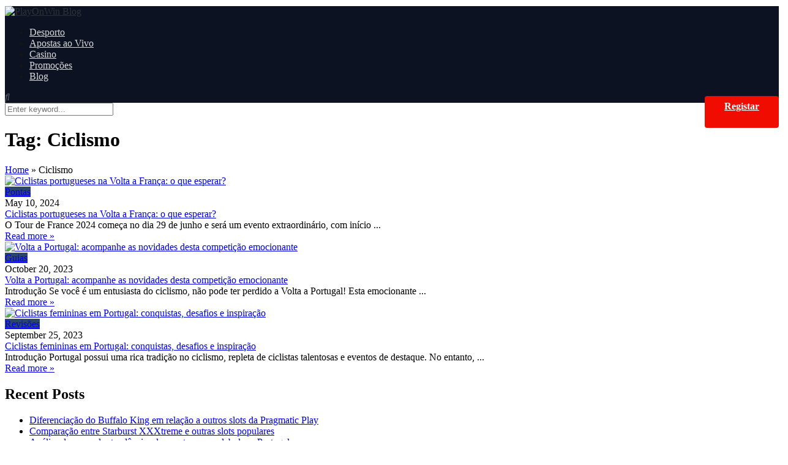

--- FILE ---
content_type: text/html; charset=UTF-8
request_url: https://www.playonwin.com/blog/tag/ciclismo/
body_size: 22303
content:
<!DOCTYPE html>
<html lang="en-US">
<head>
    <meta charset="UTF-8" />
    <meta http-equiv="X-UA-Compatible" content="IE=edge" />
    <meta name="viewport" id="viewport" content="width=device-width, initial-scale=1.0, maximum-scale=1.0, minimum-scale=1.0, user-scalable=no" />
	<meta name='robots' content='index, follow, max-image-preview:large, max-snippet:-1, max-video-preview:-1' />
	<style>img:is([sizes="auto" i], [sizes^="auto," i]) { contain-intrinsic-size: 3000px 1500px }</style>
	
<!-- Begin Social Rocket v1.3.3 https://wpsocialrocket.com -->
<meta property="og:title" content="Tag: &lt;span&gt;Ciclismo&lt;/span&gt;" />
<meta property="og:description" content="O Tour de France 2024 começa no dia 29 de junho e será um evento extraordinário, com início em Florença, na região de Emilia-Romagna. Pela primeira vez em anos, a linha de chegada não será em Paris, já que Paris sedia os Jogos Olímpicos, sendo a etapa final um contra-relógio entre Mônaco e Nice.
Vamos descobrir mais sobre os ciclistas portugueses e a sua participação na corrida mais famosa." />
<meta name="twitter:card" content="summary_large_image">
<meta name="twitter:title" content="Tag: &lt;span&gt;Ciclismo&lt;/span&gt;" />
<meta name="twitter:description" content="O Tour de France 2024 começa no dia 29 de junho e será um evento extraordinário, com início em Florença, na região de Emilia-Romagna. Pela primeira vez em anos, a linha de chegada não será em Paris, já que Paris sedia os Jogos Olímpicos, sendo a etapa final um contra-relógio entre Mônaco e Nice.
Vamos descobrir mais sobre os ciclistas portugueses e a sua participação na corrida mais famosa." />
<!-- / Social Rocket -->

	<!-- This site is optimized with the Yoast SEO plugin v25.6 - https://yoast.com/wordpress/plugins/seo/ -->
	<title>Ciclismo | PlayOnWin Blog</title>
	<link rel="canonical" href="https://www.playonwin.com/blog/tag/ciclismo/" />
	<meta property="og:locale" content="en_US" />
	<meta property="og:type" content="article" />
	<meta property="og:title" content="Ciclismo | PlayOnWin Blog" />
	<meta property="og:url" content="https://www.playonwin.com/blog/tag/ciclismo/" />
	<meta property="og:site_name" content="PlayOnWin Blog" />
	<meta property="og:image" content="https://www.playonwin.com/blog/wp-content/uploads/2023/08/playonwin_og.png" />
	<meta property="og:image:width" content="1200" />
	<meta property="og:image:height" content="630" />
	<meta property="og:image:type" content="image/png" />
	<meta name="twitter:card" content="summary_large_image" />
	<script type="application/ld+json" class="yoast-schema-graph">{"@context":"https://schema.org","@graph":[{"@type":"CollectionPage","@id":"https://www.playonwin.com/blog/tag/ciclismo/","url":"https://www.playonwin.com/blog/tag/ciclismo/","name":"Ciclismo | PlayOnWin Blog","isPartOf":{"@id":"https://www.playonwin.com/blog/#website"},"primaryImageOfPage":{"@id":"https://www.playonwin.com/blog/tag/ciclismo/#primaryimage"},"image":{"@id":"https://www.playonwin.com/blog/tag/ciclismo/#primaryimage"},"thumbnailUrl":"https://www.playonwin.com/blog/wp-content/uploads/2024/05/howard-bouchevereau-cOfR4XmEzd8-unsplash-1.jpg","breadcrumb":{"@id":"https://www.playonwin.com/blog/tag/ciclismo/#breadcrumb"},"inLanguage":"en-US"},{"@type":"ImageObject","inLanguage":"en-US","@id":"https://www.playonwin.com/blog/tag/ciclismo/#primaryimage","url":"https://www.playonwin.com/blog/wp-content/uploads/2024/05/howard-bouchevereau-cOfR4XmEzd8-unsplash-1.jpg","contentUrl":"https://www.playonwin.com/blog/wp-content/uploads/2024/05/howard-bouchevereau-cOfR4XmEzd8-unsplash-1.jpg","width":1920,"height":1080,"caption":"Volta a França"},{"@type":"BreadcrumbList","@id":"https://www.playonwin.com/blog/tag/ciclismo/#breadcrumb","itemListElement":[{"@type":"ListItem","position":1,"name":"Home","item":"https://www.playonwin.com/blog/"},{"@type":"ListItem","position":2,"name":"Ciclismo"}]},{"@type":"WebSite","@id":"https://www.playonwin.com/blog/#website","url":"https://www.playonwin.com/blog/","name":"PlayOnWin Blog","description":"","publisher":{"@id":"https://www.playonwin.com/blog/#organization"},"potentialAction":[{"@type":"SearchAction","target":{"@type":"EntryPoint","urlTemplate":"https://www.playonwin.com/blog/?s={search_term_string}"},"query-input":{"@type":"PropertyValueSpecification","valueRequired":true,"valueName":"search_term_string"}}],"inLanguage":"en-US"},{"@type":"Organization","@id":"https://www.playonwin.com/blog/#organization","name":"PlayOnWin Blog","url":"https://www.playonwin.com/blog/","logo":{"@type":"ImageObject","inLanguage":"en-US","@id":"https://www.playonwin.com/blog/#/schema/logo/image/","url":"https://www.playonwin.com/blog/wp-content/uploads/2023/08/playonwin_og.png","contentUrl":"https://www.playonwin.com/blog/wp-content/uploads/2023/08/playonwin_og.png","width":1200,"height":630,"caption":"PlayOnWin Blog"},"image":{"@id":"https://www.playonwin.com/blog/#/schema/logo/image/"}}]}</script>
	<!-- / Yoast SEO plugin. -->


<link rel='dns-prefetch' href='//kit.fontawesome.com' />
<link rel='dns-prefetch' href='//maxcdn.bootstrapcdn.com' />
<link rel='dns-prefetch' href='//fonts.googleapis.com' />
<link rel="alternate" type="application/rss+xml" title="PlayOnWin Blog &raquo; Feed" href="https://www.playonwin.com/blog/feed/" />
<link rel="alternate" type="application/rss+xml" title="PlayOnWin Blog &raquo; Comments Feed" href="https://www.playonwin.com/blog/comments/feed/" />
<link rel="alternate" type="application/rss+xml" title="PlayOnWin Blog &raquo; Ciclismo Tag Feed" href="https://www.playonwin.com/blog/tag/ciclismo/feed/" />
<script type="text/javascript">
/* <![CDATA[ */
window._wpemojiSettings = {"baseUrl":"https:\/\/s.w.org\/images\/core\/emoji\/16.0.1\/72x72\/","ext":".png","svgUrl":"https:\/\/s.w.org\/images\/core\/emoji\/16.0.1\/svg\/","svgExt":".svg","source":{"concatemoji":"https:\/\/www.playonwin.com\/blog\/wp-includes\/js\/wp-emoji-release.min.js?ver=6.8.2"}};
/*! This file is auto-generated */
!function(s,n){var o,i,e;function c(e){try{var t={supportTests:e,timestamp:(new Date).valueOf()};sessionStorage.setItem(o,JSON.stringify(t))}catch(e){}}function p(e,t,n){e.clearRect(0,0,e.canvas.width,e.canvas.height),e.fillText(t,0,0);var t=new Uint32Array(e.getImageData(0,0,e.canvas.width,e.canvas.height).data),a=(e.clearRect(0,0,e.canvas.width,e.canvas.height),e.fillText(n,0,0),new Uint32Array(e.getImageData(0,0,e.canvas.width,e.canvas.height).data));return t.every(function(e,t){return e===a[t]})}function u(e,t){e.clearRect(0,0,e.canvas.width,e.canvas.height),e.fillText(t,0,0);for(var n=e.getImageData(16,16,1,1),a=0;a<n.data.length;a++)if(0!==n.data[a])return!1;return!0}function f(e,t,n,a){switch(t){case"flag":return n(e,"\ud83c\udff3\ufe0f\u200d\u26a7\ufe0f","\ud83c\udff3\ufe0f\u200b\u26a7\ufe0f")?!1:!n(e,"\ud83c\udde8\ud83c\uddf6","\ud83c\udde8\u200b\ud83c\uddf6")&&!n(e,"\ud83c\udff4\udb40\udc67\udb40\udc62\udb40\udc65\udb40\udc6e\udb40\udc67\udb40\udc7f","\ud83c\udff4\u200b\udb40\udc67\u200b\udb40\udc62\u200b\udb40\udc65\u200b\udb40\udc6e\u200b\udb40\udc67\u200b\udb40\udc7f");case"emoji":return!a(e,"\ud83e\udedf")}return!1}function g(e,t,n,a){var r="undefined"!=typeof WorkerGlobalScope&&self instanceof WorkerGlobalScope?new OffscreenCanvas(300,150):s.createElement("canvas"),o=r.getContext("2d",{willReadFrequently:!0}),i=(o.textBaseline="top",o.font="600 32px Arial",{});return e.forEach(function(e){i[e]=t(o,e,n,a)}),i}function t(e){var t=s.createElement("script");t.src=e,t.defer=!0,s.head.appendChild(t)}"undefined"!=typeof Promise&&(o="wpEmojiSettingsSupports",i=["flag","emoji"],n.supports={everything:!0,everythingExceptFlag:!0},e=new Promise(function(e){s.addEventListener("DOMContentLoaded",e,{once:!0})}),new Promise(function(t){var n=function(){try{var e=JSON.parse(sessionStorage.getItem(o));if("object"==typeof e&&"number"==typeof e.timestamp&&(new Date).valueOf()<e.timestamp+604800&&"object"==typeof e.supportTests)return e.supportTests}catch(e){}return null}();if(!n){if("undefined"!=typeof Worker&&"undefined"!=typeof OffscreenCanvas&&"undefined"!=typeof URL&&URL.createObjectURL&&"undefined"!=typeof Blob)try{var e="postMessage("+g.toString()+"("+[JSON.stringify(i),f.toString(),p.toString(),u.toString()].join(",")+"));",a=new Blob([e],{type:"text/javascript"}),r=new Worker(URL.createObjectURL(a),{name:"wpTestEmojiSupports"});return void(r.onmessage=function(e){c(n=e.data),r.terminate(),t(n)})}catch(e){}c(n=g(i,f,p,u))}t(n)}).then(function(e){for(var t in e)n.supports[t]=e[t],n.supports.everything=n.supports.everything&&n.supports[t],"flag"!==t&&(n.supports.everythingExceptFlag=n.supports.everythingExceptFlag&&n.supports[t]);n.supports.everythingExceptFlag=n.supports.everythingExceptFlag&&!n.supports.flag,n.DOMReady=!1,n.readyCallback=function(){n.DOMReady=!0}}).then(function(){return e}).then(function(){var e;n.supports.everything||(n.readyCallback(),(e=n.source||{}).concatemoji?t(e.concatemoji):e.wpemoji&&e.twemoji&&(t(e.twemoji),t(e.wpemoji)))}))}((window,document),window._wpemojiSettings);
/* ]]> */
</script>
<style id='wp-emoji-styles-inline-css' type='text/css'>

	img.wp-smiley, img.emoji {
		display: inline !important;
		border: none !important;
		box-shadow: none !important;
		height: 1em !important;
		width: 1em !important;
		margin: 0 0.07em !important;
		vertical-align: -0.1em !important;
		background: none !important;
		padding: 0 !important;
	}
</style>
<link rel='stylesheet' id='wp-block-library-css' href='https://www.playonwin.com/blog/wp-includes/css/dist/block-library/style.min.css?ver=6.8.2' type='text/css' media='all' />
<style id='classic-theme-styles-inline-css' type='text/css'>
/*! This file is auto-generated */
.wp-block-button__link{color:#fff;background-color:#32373c;border-radius:9999px;box-shadow:none;text-decoration:none;padding:calc(.667em + 2px) calc(1.333em + 2px);font-size:1.125em}.wp-block-file__button{background:#32373c;color:#fff;text-decoration:none}
</style>
<style id='safe-svg-svg-icon-style-inline-css' type='text/css'>
.safe-svg-cover{text-align:center}.safe-svg-cover .safe-svg-inside{display:inline-block;max-width:100%}.safe-svg-cover svg{fill:currentColor;height:100%;max-height:100%;max-width:100%;width:100%}

</style>
<style id='global-styles-inline-css' type='text/css'>
:root{--wp--preset--aspect-ratio--square: 1;--wp--preset--aspect-ratio--4-3: 4/3;--wp--preset--aspect-ratio--3-4: 3/4;--wp--preset--aspect-ratio--3-2: 3/2;--wp--preset--aspect-ratio--2-3: 2/3;--wp--preset--aspect-ratio--16-9: 16/9;--wp--preset--aspect-ratio--9-16: 9/16;--wp--preset--color--black: #000000;--wp--preset--color--cyan-bluish-gray: #abb8c3;--wp--preset--color--white: #ffffff;--wp--preset--color--pale-pink: #f78da7;--wp--preset--color--vivid-red: #cf2e2e;--wp--preset--color--luminous-vivid-orange: #ff6900;--wp--preset--color--luminous-vivid-amber: #fcb900;--wp--preset--color--light-green-cyan: #7bdcb5;--wp--preset--color--vivid-green-cyan: #00d084;--wp--preset--color--pale-cyan-blue: #8ed1fc;--wp--preset--color--vivid-cyan-blue: #0693e3;--wp--preset--color--vivid-purple: #9b51e0;--wp--preset--color--mercury-main: #000000;--wp--preset--color--mercury-second: #2b456b;--wp--preset--color--mercury-white: #fff;--wp--preset--color--mercury-gray: #263238;--wp--preset--color--mercury-emerald: #2edd6c;--wp--preset--color--mercury-alizarin: #e74c3c;--wp--preset--color--mercury-wisteria: #8e44ad;--wp--preset--color--mercury-peter-river: #3498db;--wp--preset--color--mercury-clouds: #ecf0f1;--wp--preset--gradient--vivid-cyan-blue-to-vivid-purple: linear-gradient(135deg,rgba(6,147,227,1) 0%,rgb(155,81,224) 100%);--wp--preset--gradient--light-green-cyan-to-vivid-green-cyan: linear-gradient(135deg,rgb(122,220,180) 0%,rgb(0,208,130) 100%);--wp--preset--gradient--luminous-vivid-amber-to-luminous-vivid-orange: linear-gradient(135deg,rgba(252,185,0,1) 0%,rgba(255,105,0,1) 100%);--wp--preset--gradient--luminous-vivid-orange-to-vivid-red: linear-gradient(135deg,rgba(255,105,0,1) 0%,rgb(207,46,46) 100%);--wp--preset--gradient--very-light-gray-to-cyan-bluish-gray: linear-gradient(135deg,rgb(238,238,238) 0%,rgb(169,184,195) 100%);--wp--preset--gradient--cool-to-warm-spectrum: linear-gradient(135deg,rgb(74,234,220) 0%,rgb(151,120,209) 20%,rgb(207,42,186) 40%,rgb(238,44,130) 60%,rgb(251,105,98) 80%,rgb(254,248,76) 100%);--wp--preset--gradient--blush-light-purple: linear-gradient(135deg,rgb(255,206,236) 0%,rgb(152,150,240) 100%);--wp--preset--gradient--blush-bordeaux: linear-gradient(135deg,rgb(254,205,165) 0%,rgb(254,45,45) 50%,rgb(107,0,62) 100%);--wp--preset--gradient--luminous-dusk: linear-gradient(135deg,rgb(255,203,112) 0%,rgb(199,81,192) 50%,rgb(65,88,208) 100%);--wp--preset--gradient--pale-ocean: linear-gradient(135deg,rgb(255,245,203) 0%,rgb(182,227,212) 50%,rgb(51,167,181) 100%);--wp--preset--gradient--electric-grass: linear-gradient(135deg,rgb(202,248,128) 0%,rgb(113,206,126) 100%);--wp--preset--gradient--midnight: linear-gradient(135deg,rgb(2,3,129) 0%,rgb(40,116,252) 100%);--wp--preset--font-size--small: 13px;--wp--preset--font-size--medium: 20px;--wp--preset--font-size--large: 36px;--wp--preset--font-size--x-large: 42px;--wp--preset--spacing--20: 0.44rem;--wp--preset--spacing--30: 0.67rem;--wp--preset--spacing--40: 1rem;--wp--preset--spacing--50: 1.5rem;--wp--preset--spacing--60: 2.25rem;--wp--preset--spacing--70: 3.38rem;--wp--preset--spacing--80: 5.06rem;--wp--preset--shadow--natural: 6px 6px 9px rgba(0, 0, 0, 0.2);--wp--preset--shadow--deep: 12px 12px 50px rgba(0, 0, 0, 0.4);--wp--preset--shadow--sharp: 6px 6px 0px rgba(0, 0, 0, 0.2);--wp--preset--shadow--outlined: 6px 6px 0px -3px rgba(255, 255, 255, 1), 6px 6px rgba(0, 0, 0, 1);--wp--preset--shadow--crisp: 6px 6px 0px rgba(0, 0, 0, 1);}:where(.is-layout-flex){gap: 0.5em;}:where(.is-layout-grid){gap: 0.5em;}body .is-layout-flex{display: flex;}.is-layout-flex{flex-wrap: wrap;align-items: center;}.is-layout-flex > :is(*, div){margin: 0;}body .is-layout-grid{display: grid;}.is-layout-grid > :is(*, div){margin: 0;}:where(.wp-block-columns.is-layout-flex){gap: 2em;}:where(.wp-block-columns.is-layout-grid){gap: 2em;}:where(.wp-block-post-template.is-layout-flex){gap: 1.25em;}:where(.wp-block-post-template.is-layout-grid){gap: 1.25em;}.has-black-color{color: var(--wp--preset--color--black) !important;}.has-cyan-bluish-gray-color{color: var(--wp--preset--color--cyan-bluish-gray) !important;}.has-white-color{color: var(--wp--preset--color--white) !important;}.has-pale-pink-color{color: var(--wp--preset--color--pale-pink) !important;}.has-vivid-red-color{color: var(--wp--preset--color--vivid-red) !important;}.has-luminous-vivid-orange-color{color: var(--wp--preset--color--luminous-vivid-orange) !important;}.has-luminous-vivid-amber-color{color: var(--wp--preset--color--luminous-vivid-amber) !important;}.has-light-green-cyan-color{color: var(--wp--preset--color--light-green-cyan) !important;}.has-vivid-green-cyan-color{color: var(--wp--preset--color--vivid-green-cyan) !important;}.has-pale-cyan-blue-color{color: var(--wp--preset--color--pale-cyan-blue) !important;}.has-vivid-cyan-blue-color{color: var(--wp--preset--color--vivid-cyan-blue) !important;}.has-vivid-purple-color{color: var(--wp--preset--color--vivid-purple) !important;}.has-black-background-color{background-color: var(--wp--preset--color--black) !important;}.has-cyan-bluish-gray-background-color{background-color: var(--wp--preset--color--cyan-bluish-gray) !important;}.has-white-background-color{background-color: var(--wp--preset--color--white) !important;}.has-pale-pink-background-color{background-color: var(--wp--preset--color--pale-pink) !important;}.has-vivid-red-background-color{background-color: var(--wp--preset--color--vivid-red) !important;}.has-luminous-vivid-orange-background-color{background-color: var(--wp--preset--color--luminous-vivid-orange) !important;}.has-luminous-vivid-amber-background-color{background-color: var(--wp--preset--color--luminous-vivid-amber) !important;}.has-light-green-cyan-background-color{background-color: var(--wp--preset--color--light-green-cyan) !important;}.has-vivid-green-cyan-background-color{background-color: var(--wp--preset--color--vivid-green-cyan) !important;}.has-pale-cyan-blue-background-color{background-color: var(--wp--preset--color--pale-cyan-blue) !important;}.has-vivid-cyan-blue-background-color{background-color: var(--wp--preset--color--vivid-cyan-blue) !important;}.has-vivid-purple-background-color{background-color: var(--wp--preset--color--vivid-purple) !important;}.has-black-border-color{border-color: var(--wp--preset--color--black) !important;}.has-cyan-bluish-gray-border-color{border-color: var(--wp--preset--color--cyan-bluish-gray) !important;}.has-white-border-color{border-color: var(--wp--preset--color--white) !important;}.has-pale-pink-border-color{border-color: var(--wp--preset--color--pale-pink) !important;}.has-vivid-red-border-color{border-color: var(--wp--preset--color--vivid-red) !important;}.has-luminous-vivid-orange-border-color{border-color: var(--wp--preset--color--luminous-vivid-orange) !important;}.has-luminous-vivid-amber-border-color{border-color: var(--wp--preset--color--luminous-vivid-amber) !important;}.has-light-green-cyan-border-color{border-color: var(--wp--preset--color--light-green-cyan) !important;}.has-vivid-green-cyan-border-color{border-color: var(--wp--preset--color--vivid-green-cyan) !important;}.has-pale-cyan-blue-border-color{border-color: var(--wp--preset--color--pale-cyan-blue) !important;}.has-vivid-cyan-blue-border-color{border-color: var(--wp--preset--color--vivid-cyan-blue) !important;}.has-vivid-purple-border-color{border-color: var(--wp--preset--color--vivid-purple) !important;}.has-vivid-cyan-blue-to-vivid-purple-gradient-background{background: var(--wp--preset--gradient--vivid-cyan-blue-to-vivid-purple) !important;}.has-light-green-cyan-to-vivid-green-cyan-gradient-background{background: var(--wp--preset--gradient--light-green-cyan-to-vivid-green-cyan) !important;}.has-luminous-vivid-amber-to-luminous-vivid-orange-gradient-background{background: var(--wp--preset--gradient--luminous-vivid-amber-to-luminous-vivid-orange) !important;}.has-luminous-vivid-orange-to-vivid-red-gradient-background{background: var(--wp--preset--gradient--luminous-vivid-orange-to-vivid-red) !important;}.has-very-light-gray-to-cyan-bluish-gray-gradient-background{background: var(--wp--preset--gradient--very-light-gray-to-cyan-bluish-gray) !important;}.has-cool-to-warm-spectrum-gradient-background{background: var(--wp--preset--gradient--cool-to-warm-spectrum) !important;}.has-blush-light-purple-gradient-background{background: var(--wp--preset--gradient--blush-light-purple) !important;}.has-blush-bordeaux-gradient-background{background: var(--wp--preset--gradient--blush-bordeaux) !important;}.has-luminous-dusk-gradient-background{background: var(--wp--preset--gradient--luminous-dusk) !important;}.has-pale-ocean-gradient-background{background: var(--wp--preset--gradient--pale-ocean) !important;}.has-electric-grass-gradient-background{background: var(--wp--preset--gradient--electric-grass) !important;}.has-midnight-gradient-background{background: var(--wp--preset--gradient--midnight) !important;}.has-small-font-size{font-size: var(--wp--preset--font-size--small) !important;}.has-medium-font-size{font-size: var(--wp--preset--font-size--medium) !important;}.has-large-font-size{font-size: var(--wp--preset--font-size--large) !important;}.has-x-large-font-size{font-size: var(--wp--preset--font-size--x-large) !important;}
:where(.wp-block-post-template.is-layout-flex){gap: 1.25em;}:where(.wp-block-post-template.is-layout-grid){gap: 1.25em;}
:where(.wp-block-columns.is-layout-flex){gap: 2em;}:where(.wp-block-columns.is-layout-grid){gap: 2em;}
:root :where(.wp-block-pullquote){font-size: 1.5em;line-height: 1.6;}
</style>
<link rel='stylesheet' id='aces-style-css' href='https://www.playonwin.com/blog/wp-content/plugins/aces/css/aces-style.css?ver=3.0' type='text/css' media='all' />
<link rel='stylesheet' id='aces-media-css' href='https://www.playonwin.com/blog/wp-content/plugins/aces/css/aces-media.css?ver=3.0' type='text/css' media='all' />
<link rel='stylesheet' id='sfwa_cdn_fontawesome-css' href='https://maxcdn.bootstrapcdn.com/font-awesome/4.7.0/css/font-awesome.min.css?ver=2.0.8' type='text/css' media='all' />
<link rel='stylesheet' id='sfwa_style-css' href='https://www.playonwin.com/blog/wp-content/plugins/podamibe-simple-footer-widget-area/assets/css/sfwa.css?ver=2.0.8' type='text/css' media='all' />
<link rel='stylesheet' id='mercury-googlefonts-css' href='//fonts.googleapis.com/css2?family=Roboto:wght@300;400;700;900&#038;display=swap' type='text/css' media='all' />
<link rel='stylesheet' id='owl-carousel-css' href='https://www.playonwin.com/blog/wp-content/themes/mercury/css/owl.carousel.min.css?ver=2.3.4' type='text/css' media='all' />
<link rel='stylesheet' id='owl-carousel-animate-css' href='https://www.playonwin.com/blog/wp-content/themes/mercury/css/animate.css?ver=2.3.4' type='text/css' media='all' />
<link rel='stylesheet' id='mercury-style-css' href='https://www.playonwin.com/blog/wp-content/themes/mercury/style.css?ver=3.9' type='text/css' media='all' />
<style id='mercury-style-inline-css' type='text/css'>


/* Main Color */

.has-mercury-main-color,
.home-page .textwidget a:hover,
.space-header-2-top-soc a:hover,
.space-header-menu ul.main-menu li a:hover,
.space-header-menu ul.main-menu li:hover a,
.space-header-2-nav ul.main-menu li a:hover,
.space-header-2-nav ul.main-menu li:hover a,
.space-page-content a:hover,
.space-pros-cons ul li a:hover,
.space-pros-cons ol li a:hover,
.space-companies-2-archive-item-desc a:hover,
.space-organizations-3-archive-item-terms-ins a:hover,
.space-organizations-7-archive-item-terms a:hover,
.space-organizations-8-archive-item-terms a:hover,
.space-comments-form-box p.comment-notes span.required,
form.comment-form p.comment-notes span.required {
	color: #000000;
}

input[type="submit"],
.has-mercury-main-background-color,
.space-block-title span:after,
.space-widget-title span:after,
.space-companies-archive-item-button a,
.space-companies-sidebar-item-button a,
.space-organizations-3-archive-item-count,
.space-organizations-3-archive-item-count-2,
.space-units-archive-item-button a,
.space-units-sidebar-item-button a,
.space-aces-single-offer-info-button-ins a,
.space-offers-archive-item-button a,
.home-page .widget_mc4wp_form_widget .space-widget-title::after,
.space-content-section .widget_mc4wp_form_widget .space-widget-title::after {
	background-color: #000000;
}

.space-header-menu ul.main-menu li a:hover,
.space-header-menu ul.main-menu li:hover a,
.space-header-2-nav ul.main-menu li a:hover,
.space-header-2-nav ul.main-menu li:hover a {
	border-bottom: 2px solid #000000;
}
.space-header-2-top-soc a:hover {
	border: 1px solid #000000;
}
.space-companies-archive-item-button a:hover,
.space-units-archive-item-button a:hover,
.space-offers-archive-item-button a:hover,
.space-aces-single-offer-info-button-ins a:hover {
    box-shadow: 0px 8px 30px 0px rgba(0,0,0, 0.60) !important;
}

/* Second Color */

.has-mercury-second-color,
.space-page-content a,
.space-pros-cons ul li a,
.space-pros-cons ol li a,
.space-page-content ul li:before,
.home-page .textwidget ul li:before,
.space-widget ul li a:hover,
.space-page-content ul.space-mark li:before,
.home-page .textwidget a,
#recentcomments li a:hover,
#recentcomments li span.comment-author-link a:hover,
h3.comment-reply-title small a,
.space-companies-sidebar-2-item-desc a,
.space-companies-sidebar-item-title p a,
.space-companies-archive-item-short-desc a,
.space-companies-2-archive-item-desc a,
.space-organizations-3-archive-item-terms-ins a,
.space-organizations-7-archive-item-terms a,
.space-organizations-8-archive-item-terms a,
.space-organization-content-info a,
.space-organization-style-2-calltoaction-text-ins a,
.space-organization-details-item-title span,
.space-organization-style-2-ratings-all-item-value i,
.space-organization-style-2-calltoaction-text-ins a,
.space-organization-content-short-desc a,
.space-organization-header-short-desc a,
.space-organization-content-rating-stars i,
.space-organization-content-rating-overall .star-rating .star,
.space-companies-archive-item-rating .star-rating .star,
.space-organization-content-logo-stars i,
.space-organization-content-logo-stars .star-rating .star,
.space-companies-2-archive-item-rating .star-rating .star,
.space-organizations-3-archive-item-rating-box .star-rating .star,
.space-organizations-4-archive-item-title .star-rating .star,
.space-companies-sidebar-2-item-rating .star-rating .star,
.space-comments-list-item-date a.comment-reply-link,
.space-categories-list-box ul li a,
.space-news-10-item-category a,
.small .space-news-11-item-category a,
#scrolltop,
.widget_mc4wp_form_widget .mc4wp-response a,
.space-header-height.dark .space-header-menu ul.main-menu li a:hover,
.space-header-height.dark .space-header-menu ul.main-menu li:hover a,
.space-header-2-height.dark .space-header-2-nav ul.main-menu li a:hover,
.space-header-2-height.dark .space-header-2-nav ul.main-menu li:hover a,
.space-header-2-height.dark .space-header-2-top-soc a:hover,
.space-organization-header-logo-rating i {
	color: #2b456b;
}

.space-title-box-category a,
.has-mercury-second-background-color,
.space-organization-details-item-links a:hover,
.space-news-2-small-item-img-category a,
.space-news-2-item-big-box-category span,
.space-block-title span:before,
.space-widget-title span:before,
.space-news-4-item.small-news-block .space-news-4-item-img-category a,
.space-news-4-item.big-news-block .space-news-4-item-top-category span,
.space-news-6-item-top-category span,
.space-news-7-item-category span,
.space-news-3-item-img-category a,
.space-news-8-item-title-category span,
.space-news-9-item-info-category span,
.space-archive-loop-item-img-category a,
.space-organizations-3-archive-item:first-child .space-organizations-3-archive-item-count,
.space-organizations-3-archive-item:first-child .space-organizations-3-archive-item-count-2,
.space-single-offer.space-dark-style .space-aces-single-offer-info-button-ins a,
.space-offers-archive-item.space-dark-style .space-offers-archive-item-button a,
nav.pagination a,
nav.comments-pagination a,
nav.pagination-post a span.page-number,
.widget_tag_cloud a,
.space-footer-top-age span.age-limit,
.space-footer-top-soc a:hover,
.home-page .widget_mc4wp_form_widget .mc4wp-form-fields .space-subscribe-filds button,
.space-content-section .widget_mc4wp_form_widget .mc4wp-form-fields .space-subscribe-filds button {
	background-color: #2b456b;
}

.space-footer-top-soc a:hover,
.space-header-2-height.dark .space-header-2-top-soc a:hover,
.space-categories-list-box ul li a {
	border: 1px solid #2b456b;
}

.space-header-height.dark .space-header-menu ul.main-menu li a:hover,
.space-header-height.dark .space-header-menu ul.main-menu li:hover a,
.space-header-2-height.dark .space-header-2-nav ul.main-menu li a:hover,
.space-header-2-height.dark .space-header-2-nav ul.main-menu li:hover a {
	border-bottom: 2px solid #2b456b;
}

.space-offers-archive-item.space-dark-style .space-offers-archive-item-button a:hover,
.space-single-offer.space-dark-style .space-aces-single-offer-info-button-ins a:hover {
    box-shadow: 0px 8px 30px 0px rgba(43,69,107, 0.60) !important;
}

/* Stars Color */

.star,
.fa-star {
	color: #ffd32a!important;
}

.space-rating-star-background {
	background-color: #ffd32a;
}

/* Custom header layout colors */

/* --- Header #1 Style --- */

.space-header-height .space-header-wrap {
	background-color: #ffffff;
}
.space-header-height .space-header-top,
.space-header-height .space-header-logo-ins:after {
	background-color: #f5f6fa;
}
.space-header-height .space-header-top-soc a,
.space-header-height .space-header-top-menu ul li a {
	color: #7f8c8d;
}
.space-header-height .space-header-top-soc a:hover ,
.space-header-height .space-header-top-menu ul li a:hover {
	color: #151515;
}
.space-header-height .space-header-logo a {
	color: #2d3436;
}
.space-header-height .space-header-logo span {
	color: #7f8c8d;
}
.space-header-height .space-header-menu ul.main-menu li,
.space-header-height .space-header-menu ul.main-menu li a,
.space-header-height .space-header-search {
	color: #151515;
}
.space-header-height .space-mobile-menu-icon div {
	background-color: #151515;
}
.space-header-height .space-header-menu ul.main-menu li a:hover,
.space-header-height .space-header-menu ul.main-menu li:hover a {
	color: #f00c01;
	border-bottom: 2px solid #f00c01;
}

.space-header-height .space-header-menu ul.main-menu li ul.sub-menu {
	background-color: #ffffff;
}

.space-header-height .space-header-menu ul.main-menu li ul.sub-menu li.menu-item-has-children:after,
.space-header-height .space-header-menu ul.main-menu li ul.sub-menu li a {
	color: #34495e;
	border-bottom: 1px solid transparent;
}
.space-header-height .space-header-menu ul.main-menu li ul.sub-menu li a:hover {
	border-bottom: 1px solid transparent;
	color: #f00c01;
	text-decoration: none;
}

/* --- Header #2 Style --- */

.space-header-2-height .space-header-2-wrap,
.space-header-2-height .space-header-2-wrap.fixed .space-header-2-nav {
	background-color: #ffffff;
}
.space-header-2-height .space-header-2-top-ins {
	border-bottom: 1px solid #f5f6fa;
}
.space-header-2-height .space-header-2-top-soc a,
.space-header-2-height .space-header-search {
	color: #7f8c8d;
}
.space-header-2-height .space-header-2-top-soc a {
	border: 1px solid #7f8c8d;
}
.space-header-2-height .space-mobile-menu-icon div {
	background-color: #7f8c8d;
}
.space-header-2-height .space-header-2-top-soc a:hover {
	color: #151515;
	border: 1px solid #151515;
}
.space-header-2-height .space-header-2-top-logo a {
	color: #2d3436;
}
.space-header-2-height .space-header-2-top-logo span {
	color: #7f8c8d;
}
.space-header-2-height .space-header-2-nav ul.main-menu li,
.space-header-2-height .space-header-2-nav ul.main-menu li a {
	color: #151515;
}
.space-header-2-height .space-header-2-nav ul.main-menu li a:hover,
.space-header-2-height .space-header-2-nav ul.main-menu li:hover a {
	color: #f00c01;
	border-bottom: 2px solid #f00c01;
}
.space-header-2-height .space-header-2-nav ul.main-menu li ul.sub-menu {
	background-color: #ffffff;
}
.space-header-2-height .space-header-2-nav ul.main-menu li ul.sub-menu li a,
.space-header-2-height .space-header-2-nav ul.main-menu li ul.sub-menu li.menu-item-has-children:after {
	color: #34495e;
	border-bottom: 1px solid transparent;
}
.space-header-2-height .space-header-2-nav ul.main-menu li ul.sub-menu li a:hover {
	border-bottom: 1px solid transparent;
	color: #f00c01;
	text-decoration: none;
}

/* --- Mobile Menu Style --- */

.space-mobile-menu .space-mobile-menu-block {
	background-color: #ffffff;
}
.space-mobile-menu .space-mobile-menu-copy {
	border-top: 1px solid #f5f6fa;
}
.space-mobile-menu .space-mobile-menu-copy {
	color: #7f8c8d;
}
.space-mobile-menu .space-mobile-menu-copy a {
	color: #7f8c8d;
}
.space-mobile-menu .space-mobile-menu-copy a:hover {
	color: #151515;
}
.space-mobile-menu .space-mobile-menu-header a {
	color: #2d3436;
}
.space-mobile-menu .space-mobile-menu-header span {
	color: #7f8c8d;
}
.space-mobile-menu .space-mobile-menu-list ul li {
	color: #151515;
}
.space-mobile-menu .space-mobile-menu-list ul li a {
	color: #151515;
}
.space-mobile-menu .space-close-icon .to-right,
.space-mobile-menu .space-close-icon .to-left {
	background-color: #151515;
}

/* --- New - Label for the main menu items --- */

ul.main-menu > li.new > a:before,
.space-mobile-menu-list > ul > li.new:before {
	content: "New";
    color: #4f8237;
    background-color: #badc58;
}

/* --- Best - Label for the main menu items --- */

ul.main-menu > li.best > a:before,
.space-mobile-menu-list > ul > li.best:before {
	content: "Best";
    color: #7248b5;
    background-color: #b0aaff;
}

/* --- Hot - Label for the main menu items --- */

ul.main-menu > li.hot > a:before,
.space-mobile-menu-list > ul > li.hot:before {
	content: "Hot";
    color: #a33632;
    background-color: #ff7979;
}

/* --- Top - Label for the main menu items --- */

ul.main-menu > li.top > a:before,
.space-mobile-menu-list > ul > li.top:before {
	content: "Top";
    color: #a88817;
    background-color: #f6e58d;
}

/* --- Fair - Label for the main menu items --- */

ul.main-menu > li.fair > a:before,
.space-mobile-menu-list > ul > li.fair:before {
	content: "Fair";
    color: #ffffff;
    background-color: #8c14fc;
}

/* Play Now - The button color */

.space-organization-content-button a,
.space-unit-content-button a,
.space-organizations-3-archive-item-button-ins a,
.space-organizations-4-archive-item-button-two-ins a,
.space-shortcode-wrap .space-organizations-3-archive-item-button-ins a,
.space-shortcode-wrap .space-organizations-4-archive-item-button-two-ins a {
    color: #ffffff !important;
    background-color: #2ecc71 !important;
}

.space-organization-content-button a:hover,
.space-unit-content-button a:hover,
.space-organizations-3-archive-item-button-ins a:hover,
.space-organizations-4-archive-item-button-two-ins a:hover {
    box-shadow: 0px 0px 15px 0px rgba(46,204,113, 0.55) !important;
}

.space-organization-header-button a.space-style-2-button,
.space-organization-style-2-calltoaction-button-ins a.space-calltoaction-button,
.space-style-3-organization-header-button a.space-style-3-button,
.space-organizations-7-archive-item-button-two a,
.space-organizations-8-archive-item-button-two a,
.space-organization-float-bar-button-wrap a {
    color: #ffffff !important;
    background-color: #2ecc71 !important;
    box-shadow: 0px 5px 15px 0px rgba(46,204,113, 0.55) !important;
}
.space-organization-header-button a.space-style-2-button:hover,
.space-organization-style-2-calltoaction-button-ins a.space-calltoaction-button:hover,
.space-style-3-organization-header-button a.space-style-3-button:hover,
.space-organizations-7-archive-item-button-two a:hover,
.space-organizations-8-archive-item-button-two a:hover,
.space-organization-float-bar-button-wrap a:hover {
    box-shadow: 0px 5px 15px 0px rgba(46,204,113, 0) !important;
}

.space-organizations-5-archive-item-button1 a,
.space-organizations-6-archive-item-button1 a,
.space-units-2-archive-item-button1 a,
.space-units-3-archive-item-button1 a {
    color: #ffffff !important;
    background-color: #2ecc71 !important;
    box-shadow: 0px 10px 15px 0px rgba(46,204,113, 0.5) !important;
}
.space-organizations-5-archive-item-button1 a:hover,
.space-organizations-6-archive-item-button1 a:hover,
.space-units-2-archive-item-button1 a:hover,
.space-units-3-archive-item-button1 a:hover {
    box-shadow: 0px 10px 15px 0px rgba(46,204,113, 0) !important;
}

/* Read Review - The button color */

.space-organizations-3-archive-item-button-ins a:last-child,
.space-organizations-4-archive-item-button-one-ins a,
.space-shortcode-wrap .space-organizations-4-archive-item-button-one-ins a {
    color: #ffffff !important;
    background-color: #7f8c8d !important;
}

.space-organizations-3-archive-item-button-ins a:last-child:hover,
.space-organizations-4-archive-item-button-one-ins a:hover {
    box-shadow: 0px 0px 15px 0px rgba(127,140,141, 0.55) !important;
}
</style>
<link rel='stylesheet' id='mercury-media-css' href='https://www.playonwin.com/blog/wp-content/themes/mercury/css/media.css?ver=3.9' type='text/css' media='all' />
<link rel='stylesheet' id='social_rocket-css' href='https://www.playonwin.com/blog/wp-content/plugins/social-rocket/assets/css/style.css?ver=1.3.3' type='text/css' media='all' />
<style id='social_rocket-inline-css' type='text/css'>

					 .social-rocket-buffer .social-rocket-button-icon,
					 .social-rocket-buffer .social-rocket-button-cta,
					 .social-rocket-buffer .social-rocket-button-count {
						color: #ffffff;
					}
				
					 .social-rocket-button.social-rocket-buffer {
						background-color: #2b456b;
					}
				
					 .social-rocket-button.social-rocket-buffer {
						border-color: transparent;
					}
				
					 .social-rocket-button.social-rocket-buffer:hover {
						background-color: #f00c01;
					}
				
					 .social-rocket-facebook .social-rocket-button-icon,
					 .social-rocket-facebook .social-rocket-button-cta,
					 .social-rocket-facebook .social-rocket-button-count {
						color: #ffffff;
					}
				
					 .social-rocket-button.social-rocket-facebook {
						background-color: #2b456b;
					}
				
					 .social-rocket-button.social-rocket-facebook {
						border-color: transparent;
					}
				
					 .social-rocket-button.social-rocket-facebook:hover {
						background-color: #f00c01;
					}
				
					 .social-rocket-linkedin .social-rocket-button-icon,
					 .social-rocket-linkedin .social-rocket-button-cta,
					 .social-rocket-linkedin .social-rocket-button-count {
						color: #ffffff;
					}
				
					 .social-rocket-button.social-rocket-linkedin {
						background-color: #2b456b;
					}
				
					 .social-rocket-button.social-rocket-linkedin {
						border-color: transparent;
					}
				
					 .social-rocket-button.social-rocket-linkedin:hover {
						background-color: #f00c01;
					}
				
					 .social-rocket-mix .social-rocket-button-icon,
					 .social-rocket-mix .social-rocket-button-cta,
					 .social-rocket-mix .social-rocket-button-count {
						color: #ffffff;
					}
				
					 .social-rocket-button.social-rocket-mix {
						background-color: #2b456b;
					}
				
					 .social-rocket-button.social-rocket-mix {
						border-color: transparent;
					}
				
					 .social-rocket-button.social-rocket-mix:hover {
						background-color: #f00c01;
					}
				
					 .social-rocket-pinterest .social-rocket-button-icon,
					 .social-rocket-pinterest .social-rocket-button-cta,
					 .social-rocket-pinterest .social-rocket-button-count {
						color: #ffffff;
					}
				
					 .social-rocket-button.social-rocket-pinterest {
						background-color: #2b456b;
					}
				
					 .social-rocket-button.social-rocket-pinterest {
						border-color: transparent;
					}
				
					 .social-rocket-button.social-rocket-pinterest:hover {
						background-color: #f00c01;
					}
				
					 .social-rocket-reddit .social-rocket-button-icon,
					 .social-rocket-reddit .social-rocket-button-cta,
					 .social-rocket-reddit .social-rocket-button-count {
						color: #ffffff;
					}
				
					 .social-rocket-button.social-rocket-reddit {
						background-color: #2b456b;
					}
				
					 .social-rocket-button.social-rocket-reddit {
						border-color: transparent;
					}
				
					 .social-rocket-button.social-rocket-reddit:hover {
						background-color: #f00c01;
					}
				
					 .social-rocket-twitter .social-rocket-button-icon,
					 .social-rocket-twitter .social-rocket-button-cta,
					 .social-rocket-twitter .social-rocket-button-count {
						color: #ffffff;
					}
				
					 .social-rocket-button.social-rocket-twitter {
						background-color: #2b456b;
					}
				
					 .social-rocket-button.social-rocket-twitter {
						border-color: transparent;
					}
				
					 .social-rocket-button.social-rocket-twitter:hover {
						background-color: #f00c01;
					}
				
					 .social-rocket-email .social-rocket-button-icon,
					 .social-rocket-email .social-rocket-button-cta,
					 .social-rocket-email .social-rocket-button-count {
						color: #ffffff;
					}
				
					 .social-rocket-button.social-rocket-email {
						background-color: #2b456b;
					}
				
					 .social-rocket-button.social-rocket-email {
						border-color: transparent;
					}
				
					 .social-rocket-button.social-rocket-email:hover {
						background-color: #f00c01;
					}
				
					 .social-rocket-print .social-rocket-button-icon,
					 .social-rocket-print .social-rocket-button-cta,
					 .social-rocket-print .social-rocket-button-count {
						color: #ffffff;
					}
				
					 .social-rocket-button.social-rocket-print {
						background-color: #2b456b;
					}
				
					 .social-rocket-button.social-rocket-print {
						border-color: transparent;
					}
				
					 .social-rocket-button.social-rocket-print:hover {
						background-color: #f00c01;
					}
				
				 .social-rocket-buttons {
					display: block;
				}
				 .social-rocket-buttons .social-rocket-button,
				 .social-rocket-buttons .social-rocket-button-anchor,
				 .social-rocket-buttons .social-rocket-shares-total {
					-webkit-box-flex: initial;
					-ms-flex: initial;
					flex: initial;
				}
			
			 .social-rocket-buttons .social-rocket-shares-total {
				color: #252525;
			}
			 .social-rocket-buttons {
				text-align: left;
			}
			 .social-rocket-button {
				border-style: none;
				border-width: 0px;
				
			}
			 .social-rocket-buttons .social-rocket-button,
			 .social-rocket-buttons .social-rocket-button:last-child,
			 .social-rocket-buttons .social-rocket-shares-total {
				margin-bottom: 5px;
				margin-right: 5px;
			}
		
			.social-rocket-floating-buttons .social-rocket-shares-total {
				color: #252525;
			}
		
			.social-rocket-floating-buttons.social-rocket-position-top,
			.social-rocket-floating-buttons.social-rocket-position-bottom {
				text-align: center;
			}
		
			.social-rocket-floating-buttons .social-rocket-floating-button {
				border-style: none;
				border-width: 0px;
				border-radius: 0px;
			}
		
			.social-rocket-floating-buttons .social-rocket-floating-button,
			.social-rocket-floating-buttons .social-rocket-shares-total {
				margin-bottom: 0px;
			}
			
			.social-rocket-tweet {
				background-color: #429cd6;
				color: #ffffff;
				font-size: 24px;
				border-style: none;
				border-width: 1px;
				border-color: #dddddd;
				border-radius: 0px;
			}
			.social-rocket-tweet a {
				border-left: 10px solid #3c87b2;
			}
			.social-rocket-tweet-cta {
				color: #ffffff;
				text-align: right;
			}
		
				@media screen and (max-width: 782px) {
					.social-rocket-inline-buttons.social-rocket-desktop-only {
						display: none !important;
					}
					.social-rocket-inline-buttons.social-rocket-mobile-only {
						display: block;
					}
				}
				@media screen and (min-width: 783px) {
					.social-rocket-inline-buttons.social-rocket-mobile-only {
						display: none !important;
					}
					.social-rocket-inline-buttons.social-rocket-desktop-only {
						display: block;
					}
				}
			
				@media screen and (max-width: 782px) {
					.social-rocket-floating-buttons.social-rocket-desktop-only {
						display: none !important;
					}
					.social-rocket-floating-buttons.social-rocket-mobile-only {
						display: block;
					}
				}
				@media screen and (min-width: 783px) {
					.social-rocket-floating-buttons.social-rocket-mobile-only {
						display: none !important;
					}
					.social-rocket-floating-buttons.social-rocket-desktop-only {
						display: block;
					}
				}
			
</style>
<link rel='stylesheet' id='fontawesome_all-css' href='https://www.playonwin.com/blog/wp-content/plugins/social-rocket/assets/css/all.min.css?ver=1.3.3' type='text/css' media='all' />
<script type="text/javascript" src="https://www.playonwin.com/blog/wp-includes/js/jquery/jquery.min.js?ver=3.7.1" id="jquery-core-js"></script>
<script type="text/javascript" src="https://www.playonwin.com/blog/wp-includes/js/jquery/jquery-migrate.min.js?ver=3.4.1" id="jquery-migrate-js"></script>
<link rel="https://api.w.org/" href="https://www.playonwin.com/blog/wp-json/" /><link rel="alternate" title="JSON" type="application/json" href="https://www.playonwin.com/blog/wp-json/wp/v2/tags/21" /><link rel="EditURI" type="application/rsd+xml" title="RSD" href="https://www.playonwin.com/blog/xmlrpc.php?rsd" />
<meta name="generator" content="WordPress 6.8.2" />
<meta name="theme-color" content="#f5f6fa" />
<meta name="msapplication-navbutton-color" content="#f5f6fa" /> 
<meta name="apple-mobile-web-app-status-bar-style" content="#f5f6fa" />
<style type="text/css" id="sfwarea-plugins-css"></style><link rel="icon" href="https://www.playonwin.com/blog/wp-content/uploads/2023/08/cropped-favicon-1-32x32.png" sizes="32x32" />
<link rel="icon" href="https://www.playonwin.com/blog/wp-content/uploads/2023/08/cropped-favicon-1-192x192.png" sizes="192x192" />
<link rel="apple-touch-icon" href="https://www.playonwin.com/blog/wp-content/uploads/2023/08/cropped-favicon-1-180x180.png" />
<meta name="msapplication-TileImage" content="https://www.playonwin.com/blog/wp-content/uploads/2023/08/cropped-favicon-1-270x270.png" />
		<style type="text/css" id="wp-custom-css">
			.space-header-wrap{
	background: #0c1221 !important;
}

.space-header-logo-ins::after{
	opacity: 0;
}
.space-header-logo-ins{
	margin: 10px 0 0 0 !important;
}
.space-header-logo-ins a{
	padding: 0 !important;
}
.space-header-logo-ins a img{
	height: 60px;
	object-fit: contain;
}


.space-header-menu ul li:last-child{
	float: right;
	position: relative;
	background: transparent;
	box-shadow: none;
	padding: 8px 16px;
	display: block;
}

.space-header-menu ul li:last-child a{
	position: absolute;
	right: 0;
	top: 23px;
	display: block;
	height: 20px;
	background: #d9d9d9;
	line-height: 2px;
	padding: 16px 32px !important;
	border-radius: 4px;
	font-weight: bold;
}

.space-header-menu ul li:last-child:hover a{
	border: none !important;
}

.space-header-menu ul li:last-child a:hover{
	color: #0c1221 !important;
	border: none !important;
}

.space-header-menu ul li a{
	color: #D9D9D9 !important;
	transition: 200ms;
}

.space-header-menu ul li a:hover{
	color: #F00C01 !important;
}

.space-header-height .space-header-search {
    color: #D9D9D9;
		opacity: 0.4;
		transition: 400ms;
}

.space-header-height .space-header-search:hover {
    color: #D9D9D9;
		opacity: 1;
}


.footer-information {
    background-color: #0c1221;
}

.space-footer-copy-left.box-50.left.relative {
	color: #0c1221;
}	

.space-footer-copy-left.box-50.left.relative a {
	color: #d9d9d9;
}	

.footer-information .widget-title {
     color: #d9d9d9;
}

.footer-information a {
     color: #d9d9d9;
}

.tagcloud a {
     color: #d9d9d9;
}

.widget.widget_recent_entries a {
     color: #d9d9d9;
}

.sfwa_footer_area {
	margin-bottom: 64px;
}

.sfwa_footer_area aside h3{
	margin: 16px 0 32px 0;
}
.sfwa_footer_area aside ul{
	margin: 0;
}
.sfwa_footer_area aside ul li{
	margin: 0 0 16px 0;
	padding: 0;
}
.sfwa_footer_area aside ul li a{
	color: #d9d9d9 !important;
	font-weight: 400;
	line-height: 150%;
}
.sfwa_footer_area aside .tagcloud a{
	background: #2b456b;
}

.sfwa_footer_area aside ul li a:hover{
	color: #D9D9D9 !important;
	font-weight: 400;
	line-height: 150%;
}
.space-footer-copy{
	background: #D9D9D9;
}
.space-footer-copy-left{
	margin-left: 16px;
	font-size: 14px;
}
.fa-arrow-alt-circle-up{
	color: #d9d9d9;
}

.menu-button { 
background-color:#457B9D;
border:1px;
border-radius:3px;
-webkit-box-shadow:1px 1px 0px 0px #fff;
-moz-box-shadow:1px 1px 0px 0px #fff;
box-shadow:1px 1px 0px 0px #fff;
}
.menu-button a,  .menu-button a:hover, .menu-button a:active { 
color:#fff !important;
}
.footer-creditibility {
	background: #0c1221 !important;
}
.cFix {
	display: flex !important;
	justify-content: center !important;
}
.c0177 {
    width: 212px;
    padding-bottom: 40px;
	justify-self: center !important;
}
.c0179 {
  width: 100%;
/*   height: 1px; */
  margin: 30px 0 20px;
  background: #0c1221 !important;
}
.c0177 {
    width: 212px;
    padding-bottom: 40px;
}
.c0191 {
    width: 100%;
    display: flex;
    flex-wrap: wrap;
    justify-content: space-between;
}
.c0192 {
    width: 100%;
    display: flex;
    flex-wrap: wrap;
    justify-content: space-between;
}
.c0190 {
    padding-right: 5px;
}
.c0193 {
    font-size: 18px;
    font-weight: 800;
		color: #fff;
}
.c0194 {
    padding-right: 10px;
    list-style-type: none;
}
.c0182 {
    padding-bottom: 10px;
}
.c0195 {
    color: #fff;
    opacity: 0.8;
}
.c0199 {
    display: flex;
    flex-wrap: wrap;
		margin-top: 64px;
}
.c01100 {
    width: 100%;
    opacity: 0.7;
		color: #fff;
		font-size: 14px
}
.c01101 {
	color: #fff;
  opacity: 0.7;color: #fff;
		font-size: 14px
}
.c01102 {
	
    width: 100%;
    height: 1px;
    margin: 30px 0 20px;
    background: rgba(255, 255, 255, 0.3);
}
.c0183{
	  display: flex;
    align-items: center;
}
@media screen and (max-width: 1300px) {
	.c0183{
	  flex-wrap: wrap;
	}
}
.c0184{
	margin: 10px !important;
	display: block;
	width: 80px;
	justify-items: center;
	display: flex;
}


.c0184 svg{
	fill: #fff !important;
	max-height: 30px;
	opacity: 0.7;
	margin: 0 auto;
}

/* footer logo */
.logo-list {
    padding: 15px 0 0;
    margin: 0 -22px -12px -5px !important;
    display: flex;
    list-style: none;
    align-items: center;
    justify-content: center;
}

.logo-list__devices {
	width: 70px;
}

.logo-list__18 {
	width: 40px;
  margin-left: 12px;
}

.logo-list .c0185 {
    display: inline-block;
}

.logo-list .c0185:nth-child(1) .c0195 {
	margin-left: 0;
}

.logo-list .c0185:nth-last-child(1) .c0195 {
	margin-right: 0;
}

.logo-list .c0195 {
    fill: #fff;
    width: 70px;
    margin: 0 10px;
    max-height: 40px;
}

@media screen and (max-width: 1299px) {
	.logo-list {
    margin: 0 -15px -12px 0px !important;
	}
	
	.logo-list .c0195 {
		max-width: 100%;
	}
}

@media screen and (max-width: 999px) {
	.logo-list {
    flex-wrap: wrap;
		justify-content: flex-start;
	}
}
.space-header-menu ul li:last-child a,
.space-header-menu ul li:last-child a:hover{
	background: #F00C01 !important;
	border: none !important;
}

.space-header-menu ul li:last-child a {
	color: white !important;
}
.space-header-menu ul li:last-child a:hover{
  color: #fdfdfd !important;
}
.tag-cloud-link:hover {
	background-color: #F00C01 !important;
}
		</style>
		</head>
<body ontouchstart class="archive tag tag-ciclismo tag-21 wp-custom-logo wp-theme-mercury">
<div class="space-box relative">

<!-- Header Start -->

<div class="space-header-height relative ">
	<div class="space-header-wrap space-header-float relative">
				<div class="space-header relative">
			<div class="space-header-ins space-wrapper relative">
				<div class="space-header-logo box-25 left relative">
					<div class="space-header-logo-ins relative">
						<a href="https://www.playonwin.com" title="PlayOnWin Blog"><img width="187" height="38" src="https://www.playonwin.com/blog/wp-content/uploads/2023/08/logo.svg.svg" class="attachment-mercury-custom-logo size-mercury-custom-logo" alt="PlayOnWin Blog" decoding="async" /></a>					</div>
				</div>
				<div class="space-header-menu box-75 left relative">
					<ul id="menu-main-menu" class="main-menu"><li id="menu-item-79" class="menu-item menu-item-type-custom menu-item-object-custom menu-item-79"><a href="https://www.playonwin.com/sportsbook">Desporto</a></li>
<li id="menu-item-81" class="menu-item menu-item-type-custom menu-item-object-custom menu-item-81"><a href="https://www.playonwin.com/live">Apostas ao Vivo</a></li>
<li id="menu-item-83" class="menu-item menu-item-type-custom menu-item-object-custom menu-item-83"><a href="https://www.playonwin.com/casino">Casino</a></li>
<li id="menu-item-85" class="menu-item menu-item-type-custom menu-item-object-custom menu-item-85"><a href="https://www.playonwin.com/promotions">Promoções</a></li>
<li id="menu-item-249" class="menu-item menu-item-type-custom menu-item-object-custom menu-item-home menu-item-249"><a href="https://www.playonwin.com/blog">Blog</a></li>
<li id="menu-item-87" class="menu-item menu-item-type-custom menu-item-object-custom menu-item-87"><a href="https://www.playonwin.com/registration">Registar</a></li>
</ul>					<div class="space-header-search absolute">
						<i class="fas fa-search desktop-search-button"></i>
					</div>
					<div class="space-mobile-menu-icon absolute">
						<div></div>
						<div></div>
						<div></div>
					</div>
				</div>
			</div>
		</div>
	</div>
</div>
<div class="space-header-search-block fixed">
	<div class="space-header-search-block-ins absolute">
				<form role="search" method="get" class="space-default-search-form" action="https://www.playonwin.com/blog/">
			<input type="search" value="" name="s" placeholder="Enter keyword...">
		</form>	</div>
	<div class="space-close-icon desktop-search-close-button absolute">
		<div class="to-right absolute"></div>
		<div class="to-left absolute"></div>
	</div>
</div>

<!-- Header End -->
<!-- Title Box Start -->

<div class="space-archive-title-box box-100 relative">
	<div class="space-archive-title-box-ins space-page-wrapper relative">
		<div class="space-archive-title-box-h1 relative">
			<h1>Tag: <span>Ciclismo</span></h1>
			
			<!-- Breadcrumbs Start -->

				<div class="space-single-aces-breadcrumbs relative">
		<div class="space-breadcrumbs relative"><span><span><a href="https://www.playonwin.com/blog/">Home</a></span> » <span class="breadcrumb_last" aria-current="page">Ciclismo</span></span></div>	</div>

			<!-- Breadcrumbs End -->
		</div>
	</div>
</div>

<!-- Title Box End -->

<!-- Archive Section Start -->

<div class="space-archive-section box-100 relative">
	<div class="space-archive-section-ins space-page-wrapper relative">
		<div class="space-content-section box-75 left relative">

			<div class="space-archive-loop box-100 relative">

				
								<div class="space-archive-loop-item box-100 relative">
										<div class="space-archive-loop-item-img box-33 left relative">
						<div class="space-archive-loop-item-img-ins relative">
							<a href="https://www.playonwin.com/blog/tips/portuguese-cyclists-in-tour-de-france/" title="Ciclistas portugueses na Volta a França: o que esperar?">
								<div class="space-archive-loop-item-img-link relative">
									<img width="450" height="450" src="https://www.playonwin.com/blog/wp-content/uploads/2024/05/howard-bouchevereau-cOfR4XmEzd8-unsplash-1-450x450.jpg" class="attachment-mercury-450-450 size-mercury-450-450" alt="Ciclistas portugueses na Volta a França: o que esperar?" decoding="async" fetchpriority="high" srcset="https://www.playonwin.com/blog/wp-content/uploads/2024/05/howard-bouchevereau-cOfR4XmEzd8-unsplash-1-450x450.jpg 450w, https://www.playonwin.com/blog/wp-content/uploads/2024/05/howard-bouchevereau-cOfR4XmEzd8-unsplash-1-150x150.jpg 150w, https://www.playonwin.com/blog/wp-content/uploads/2024/05/howard-bouchevereau-cOfR4XmEzd8-unsplash-1-50x50.jpg 50w, https://www.playonwin.com/blog/wp-content/uploads/2024/05/howard-bouchevereau-cOfR4XmEzd8-unsplash-1-100x100.jpg 100w, https://www.playonwin.com/blog/wp-content/uploads/2024/05/howard-bouchevereau-cOfR4XmEzd8-unsplash-1-120x120.jpg 120w, https://www.playonwin.com/blog/wp-content/uploads/2024/05/howard-bouchevereau-cOfR4XmEzd8-unsplash-1-135x135.jpg 135w, https://www.playonwin.com/blog/wp-content/uploads/2024/05/howard-bouchevereau-cOfR4XmEzd8-unsplash-1-270x270.jpg 270w, https://www.playonwin.com/blog/wp-content/uploads/2024/05/howard-bouchevereau-cOfR4XmEzd8-unsplash-1-479x479.jpg 479w, https://www.playonwin.com/blog/wp-content/uploads/2024/05/howard-bouchevereau-cOfR4XmEzd8-unsplash-1-570x570.jpg 570w, https://www.playonwin.com/blog/wp-content/uploads/2024/05/howard-bouchevereau-cOfR4XmEzd8-unsplash-1-767x767.jpg 767w" sizes="(max-width: 450px) 100vw, 450px" />									<div class="space-overlay absolute"></div>
																																			</div>
							</a>
							<div class="space-archive-loop-item-img-category absolute"><a href="https://www.playonwin.com/blog/category/tips/" rel="category tag">Pontas</a></div>
						</div>
					</div>
					<div class="space-archive-loop-item-title-box box-66 left relative">
											<div class="space-archive-loop-item-title-box-ins relative">
							<div class="space-archive-loop-item-meta relative">

																	<span><i class="far fa-clock"></i> May 10, 2024</span>
								
								
								
							</div>
							<div class="space-archive-loop-item-title relative">
								<a href="https://www.playonwin.com/blog/tips/portuguese-cyclists-in-tour-de-france/" title="Ciclistas portugueses na Volta a França: o que esperar?">Ciclistas portugueses na Volta a França: o que esperar?</a>
							</div>
							<div class="space-archive-loop-item-excerpt relative">
								O Tour de France 2024 começa no dia 29 de junho e será um evento extraordinário, com início ...							</div>
							<div class="space-archive-loop-item-meta relative">
								<span class="read-more"><a href="https://www.playonwin.com/blog/tips/portuguese-cyclists-in-tour-de-france/" title="Read more">Read more &raquo;</a></span>
							</div>
						</div>
					</div>
				</div>
				
								<div class="space-archive-loop-item box-100 relative">
										<div class="space-archive-loop-item-img box-33 left relative">
						<div class="space-archive-loop-item-img-ins relative">
							<a href="https://www.playonwin.com/blog/guides/volta-a-portugal/" title="Volta a Portugal: acompanhe as novidades desta competição emocionante">
								<div class="space-archive-loop-item-img-link relative">
									<img width="450" height="450" src="https://www.playonwin.com/blog/wp-content/uploads/2023/10/david-marcu-VfUN94cUy4o-unsplash-450x450.jpg" class="attachment-mercury-450-450 size-mercury-450-450" alt="Volta a Portugal: acompanhe as novidades desta competição emocionante" decoding="async" loading="lazy" srcset="https://www.playonwin.com/blog/wp-content/uploads/2023/10/david-marcu-VfUN94cUy4o-unsplash-450x450.jpg 450w, https://www.playonwin.com/blog/wp-content/uploads/2023/10/david-marcu-VfUN94cUy4o-unsplash-150x150.jpg 150w, https://www.playonwin.com/blog/wp-content/uploads/2023/10/david-marcu-VfUN94cUy4o-unsplash-50x50.jpg 50w, https://www.playonwin.com/blog/wp-content/uploads/2023/10/david-marcu-VfUN94cUy4o-unsplash-100x100.jpg 100w, https://www.playonwin.com/blog/wp-content/uploads/2023/10/david-marcu-VfUN94cUy4o-unsplash-120x120.jpg 120w, https://www.playonwin.com/blog/wp-content/uploads/2023/10/david-marcu-VfUN94cUy4o-unsplash-135x135.jpg 135w, https://www.playonwin.com/blog/wp-content/uploads/2023/10/david-marcu-VfUN94cUy4o-unsplash-270x270.jpg 270w, https://www.playonwin.com/blog/wp-content/uploads/2023/10/david-marcu-VfUN94cUy4o-unsplash-479x479.jpg 479w, https://www.playonwin.com/blog/wp-content/uploads/2023/10/david-marcu-VfUN94cUy4o-unsplash-570x570.jpg 570w, https://www.playonwin.com/blog/wp-content/uploads/2023/10/david-marcu-VfUN94cUy4o-unsplash-767x767.jpg 767w" sizes="auto, (max-width: 450px) 100vw, 450px" />									<div class="space-overlay absolute"></div>
																																			</div>
							</a>
							<div class="space-archive-loop-item-img-category absolute"><a href="https://www.playonwin.com/blog/category/guides/" rel="category tag">Guias</a></div>
						</div>
					</div>
					<div class="space-archive-loop-item-title-box box-66 left relative">
											<div class="space-archive-loop-item-title-box-ins relative">
							<div class="space-archive-loop-item-meta relative">

																	<span><i class="far fa-clock"></i> October 20, 2023</span>
								
								
								
							</div>
							<div class="space-archive-loop-item-title relative">
								<a href="https://www.playonwin.com/blog/guides/volta-a-portugal/" title="Volta a Portugal: acompanhe as novidades desta competição emocionante">Volta a Portugal: acompanhe as novidades desta competição emocionante</a>
							</div>
							<div class="space-archive-loop-item-excerpt relative">
								Introdução Se você é um entusiasta do ciclismo, não pode ter perdido a Volta a Portugal! Esta emocionante ...							</div>
							<div class="space-archive-loop-item-meta relative">
								<span class="read-more"><a href="https://www.playonwin.com/blog/guides/volta-a-portugal/" title="Read more">Read more &raquo;</a></span>
							</div>
						</div>
					</div>
				</div>
				
								<div class="space-archive-loop-item box-100 relative">
										<div class="space-archive-loop-item-img box-33 left relative">
						<div class="space-archive-loop-item-img-ins relative">
							<a href="https://www.playonwin.com/blog/reviews/female-cyclists-in-portugal/" title="Ciclistas femininas em Portugal: conquistas, desafios e inspiração">
								<div class="space-archive-loop-item-img-link relative">
									<img width="450" height="450" src="https://www.playonwin.com/blog/wp-content/uploads/2023/10/coen-van-de-broek-OFyh9TpMyM8-unsplash-450x450.jpg" class="attachment-mercury-450-450 size-mercury-450-450" alt="Ciclistas femininas em Portugal: conquistas, desafios e inspiração" decoding="async" loading="lazy" srcset="https://www.playonwin.com/blog/wp-content/uploads/2023/10/coen-van-de-broek-OFyh9TpMyM8-unsplash-450x450.jpg 450w, https://www.playonwin.com/blog/wp-content/uploads/2023/10/coen-van-de-broek-OFyh9TpMyM8-unsplash-150x150.jpg 150w, https://www.playonwin.com/blog/wp-content/uploads/2023/10/coen-van-de-broek-OFyh9TpMyM8-unsplash-50x50.jpg 50w, https://www.playonwin.com/blog/wp-content/uploads/2023/10/coen-van-de-broek-OFyh9TpMyM8-unsplash-100x100.jpg 100w, https://www.playonwin.com/blog/wp-content/uploads/2023/10/coen-van-de-broek-OFyh9TpMyM8-unsplash-120x120.jpg 120w, https://www.playonwin.com/blog/wp-content/uploads/2023/10/coen-van-de-broek-OFyh9TpMyM8-unsplash-135x135.jpg 135w, https://www.playonwin.com/blog/wp-content/uploads/2023/10/coen-van-de-broek-OFyh9TpMyM8-unsplash-270x270.jpg 270w, https://www.playonwin.com/blog/wp-content/uploads/2023/10/coen-van-de-broek-OFyh9TpMyM8-unsplash-479x479.jpg 479w, https://www.playonwin.com/blog/wp-content/uploads/2023/10/coen-van-de-broek-OFyh9TpMyM8-unsplash-570x570.jpg 570w, https://www.playonwin.com/blog/wp-content/uploads/2023/10/coen-van-de-broek-OFyh9TpMyM8-unsplash-767x767.jpg 767w" sizes="auto, (max-width: 450px) 100vw, 450px" />									<div class="space-overlay absolute"></div>
																																			</div>
							</a>
							<div class="space-archive-loop-item-img-category absolute"><a href="https://www.playonwin.com/blog/category/reviews/" rel="category tag">Revisões</a></div>
						</div>
					</div>
					<div class="space-archive-loop-item-title-box box-66 left relative">
											<div class="space-archive-loop-item-title-box-ins relative">
							<div class="space-archive-loop-item-meta relative">

																	<span><i class="far fa-clock"></i> September 25, 2023</span>
								
								
								
							</div>
							<div class="space-archive-loop-item-title relative">
								<a href="https://www.playonwin.com/blog/reviews/female-cyclists-in-portugal/" title="Ciclistas femininas em Portugal: conquistas, desafios e inspiração">Ciclistas femininas em Portugal: conquistas, desafios e inspiração</a>
							</div>
							<div class="space-archive-loop-item-excerpt relative">
								Introdução Portugal possui uma rica tradição no ciclismo, repleta de ciclistas talentosas e eventos de destaque. No entanto, ...							</div>
							<div class="space-archive-loop-item-meta relative">
								<span class="read-more"><a href="https://www.playonwin.com/blog/reviews/female-cyclists-in-portugal/" title="Read more">Read more &raquo;</a></span>
							</div>
						</div>
					</div>
				</div>
				
				<!-- Archive Navigation Start -->

				
				<!-- Archive Navigation End -->

				
			</div>
		</div>
		<div class="space-sidebar-section box-25 left relative">

				<div id="block-3" class="space-widget space-default-widget relative widget_block"><div class="wp-block-group"><div class="wp-block-group__inner-container is-layout-flow wp-block-group-is-layout-flow"><h2 class="wp-block-heading">Recent Posts</h2><ul class="wp-block-latest-posts__list wp-block-latest-posts"><li><a class="wp-block-latest-posts__post-title" href="https://www.playonwin.com/blog/reviews/buffalo-king-other-pragmatic-play-slots/">Diferenciação do Buffalo King em relação a outros slots da Pragmatic Play</a></li>
<li><a class="wp-block-latest-posts__post-title" href="https://www.playonwin.com/blog/reviews/starburst-xxxtreme-other-popular-slots/">Comparação entre Starburst XXXtreme e outras slots populares</a></li>
<li><a class="wp-block-latest-posts__post-title" href="https://www.playonwin.com/blog/reviews/betting-trends-in-andebol-in-portugal/">Análise de mercado: tendências de apostas em andebol em Portugal</a></li>
<li><a class="wp-block-latest-posts__post-title" href="https://www.playonwin.com/blog/guides/predictions-for-open-de-portugal/">Prognósticos para o Open de Portugal</a></li>
<li><a class="wp-block-latest-posts__post-title" href="https://www.playonwin.com/blog/tips/football-predictions-portugal-vs-georgia/">Euro 2024: prognósticos de futebol Portugal vs Geórgia</a></li>
</ul></div></div></div><div id="block-2" class="space-widget space-default-widget relative widget_block"><div class="wp-block-group"><div class="wp-block-group__inner-container is-layout-flow wp-block-group-is-layout-flow"><h2 class="wp-block-heading">Categories</h2><ul class="wp-block-categories-list wp-block-categories">	<li class="cat-item cat-item-1"><a href="https://www.playonwin.com/blog/category/guides/">Guias</a>
</li>
	<li class="cat-item cat-item-7"><a href="https://www.playonwin.com/blog/category/tips/">Pontas</a>
</li>
	<li class="cat-item cat-item-5"><a href="https://www.playonwin.com/blog/category/reviews/">Revisões</a>
</li>
</ul></div></div></div><div id="tag_cloud-2" class="space-widget space-default-widget relative widget_tag_cloud"><div class="space-widget-title relative"><span>Tags</span></div><div class="tagcloud"><a href="https://www.playonwin.com/blog/tag/andebol/" class="tag-cloud-link tag-link-31 tag-link-position-1" style="font-size: 10.709677419355pt;" aria-label="Andebol (2 items)">Andebol<span class="tag-link-count"> (2)</span></a>
<a href="https://www.playonwin.com/blog/tag/apostas-desportivas/" class="tag-cloud-link tag-link-9 tag-link-position-2" style="font-size: 17.784946236559pt;" aria-label="Apostas desportivas (8 items)">Apostas desportivas<span class="tag-link-count"> (8)</span></a>
<a href="https://www.playonwin.com/blog/tag/basebol/" class="tag-cloud-link tag-link-47 tag-link-position-3" style="font-size: 10.709677419355pt;" aria-label="Basebol (2 items)">Basebol<span class="tag-link-count"> (2)</span></a>
<a href="https://www.playonwin.com/blog/tag/basquetebol/" class="tag-cloud-link tag-link-19 tag-link-position-4" style="font-size: 14.021505376344pt;" aria-label="Basquetebol (4 items)">Basquetebol<span class="tag-link-count"> (4)</span></a>
<a href="https://www.playonwin.com/blog/tag/bowls/" class="tag-cloud-link tag-link-41 tag-link-position-5" style="font-size: 8pt;" aria-label="Bowls (1 item)">Bowls<span class="tag-link-count"> (1)</span></a>
<a href="https://www.playonwin.com/blog/tag/boxe/" class="tag-cloud-link tag-link-33 tag-link-position-6" style="font-size: 8pt;" aria-label="Boxe (1 item)">Boxe<span class="tag-link-count"> (1)</span></a>
<a href="https://www.playonwin.com/blog/tag/casino-online/" class="tag-cloud-link tag-link-45 tag-link-position-7" style="font-size: 16.279569892473pt;" aria-label="Casino online (6 items)">Casino online<span class="tag-link-count"> (6)</span></a>
<a href="https://www.playonwin.com/blog/tag/ciclismo/" class="tag-cloud-link tag-link-21 tag-link-position-8" style="font-size: 12.516129032258pt;" aria-label="Ciclismo (3 items)">Ciclismo<span class="tag-link-count"> (3)</span></a>
<a href="https://www.playonwin.com/blog/tag/desportos-motorizados/" class="tag-cloud-link tag-link-25 tag-link-position-9" style="font-size: 12.516129032258pt;" aria-label="Desportos motorizados (3 items)">Desportos motorizados<span class="tag-link-count"> (3)</span></a>
<a href="https://www.playonwin.com/blog/tag/esports/" class="tag-cloud-link tag-link-29 tag-link-position-10" style="font-size: 8pt;" aria-label="eSports (1 item)">eSports<span class="tag-link-count"> (1)</span></a>
<a href="https://www.playonwin.com/blog/tag/futebol/" class="tag-cloud-link tag-link-17 tag-link-position-11" style="font-size: 22pt;" aria-label="Futebol (16 items)">Futebol<span class="tag-link-count"> (16)</span></a>
<a href="https://www.playonwin.com/blog/tag/futebol-australiano/" class="tag-cloud-link tag-link-11 tag-link-position-12" style="font-size: 8pt;" aria-label="Futebol australiano (1 item)">Futebol australiano<span class="tag-link-count"> (1)</span></a>
<a href="https://www.playonwin.com/blog/tag/futsal/" class="tag-cloud-link tag-link-15 tag-link-position-13" style="font-size: 10.709677419355pt;" aria-label="Futsal (2 items)">Futsal<span class="tag-link-count"> (2)</span></a>
<a href="https://www.playonwin.com/blog/tag/golfe/" class="tag-cloud-link tag-link-51 tag-link-position-14" style="font-size: 8pt;" aria-label="Golfe (1 item)">Golfe<span class="tag-link-count"> (1)</span></a>
<a href="https://www.playonwin.com/blog/tag/hoquei-no-gelo/" class="tag-cloud-link tag-link-27 tag-link-position-15" style="font-size: 10.709677419355pt;" aria-label="Hóquei no gelo (2 items)">Hóquei no gelo<span class="tag-link-count"> (2)</span></a>
<a href="https://www.playonwin.com/blog/tag/mma/" class="tag-cloud-link tag-link-23 tag-link-position-16" style="font-size: 8pt;" aria-label="MMA (1 item)">MMA<span class="tag-link-count"> (1)</span></a>
<a href="https://www.playonwin.com/blog/tag/rugby-league/" class="tag-cloud-link tag-link-13 tag-link-position-17" style="font-size: 8pt;" aria-label="Rugby league (1 item)">Rugby league<span class="tag-link-count"> (1)</span></a>
<a href="https://www.playonwin.com/blog/tag/snooker/" class="tag-cloud-link tag-link-49 tag-link-position-18" style="font-size: 8pt;" aria-label="Snooker (1 item)">Snooker<span class="tag-link-count"> (1)</span></a>
<a href="https://www.playonwin.com/blog/tag/tenis/" class="tag-cloud-link tag-link-43 tag-link-position-19" style="font-size: 8pt;" aria-label="Ténis (1 item)">Ténis<span class="tag-link-count"> (1)</span></a>
<a href="https://www.playonwin.com/blog/tag/ufc/" class="tag-cloud-link tag-link-35 tag-link-position-20" style="font-size: 8pt;" aria-label="UFC (1 item)">UFC<span class="tag-link-count"> (1)</span></a>
<a href="https://www.playonwin.com/blog/tag/voleibol/" class="tag-cloud-link tag-link-37 tag-link-position-21" style="font-size: 8pt;" aria-label="Voleibol (1 item)">Voleibol<span class="tag-link-count"> (1)</span></a>
<a href="https://www.playonwin.com/blog/tag/%d1%81orrida/" class="tag-cloud-link tag-link-39 tag-link-position-22" style="font-size: 8pt;" aria-label="Сorrida (1 item)">Сorrida<span class="tag-link-count"> (1)</span></a></div>
</div>
		</div>
	</div>
</div>

<!-- Archive Section End -->

<!-- Footer Start -->
<div class="space-footer box-100 relative">
		
<!-- Footer End -->
</div>
<!-- Mobile Menu Start -->
<div class="space-mobile-menu fixed">
	<div class="space-mobile-menu-block absolute" >
		<div class="space-mobile-menu-block-ins relative">
			<div class="space-mobile-menu-header relative text-center">
				<a href="https://www.playonwin.com/blog/" title="PlayOnWin Blog"><img width="187" height="38" src="https://www.playonwin.com/blog/wp-content/uploads/2023/08/logo.svg.svg" class="attachment-mercury-custom-logo size-mercury-custom-logo" alt="PlayOnWin Blog" decoding="async" loading="lazy" /></a>		
			</div>
			<div class="space-mobile-menu-list relative">
				<ul id="menu-main-menu-1" class="mobile-menu"><li class="menu-item menu-item-type-custom menu-item-object-custom menu-item-79"><a href="https://www.playonwin.com/sportsbook">Desporto</a></li>
<li class="menu-item menu-item-type-custom menu-item-object-custom menu-item-81"><a href="https://www.playonwin.com/live">Apostas ao Vivo</a></li>
<li class="menu-item menu-item-type-custom menu-item-object-custom menu-item-83"><a href="https://www.playonwin.com/casino">Casino</a></li>
<li class="menu-item menu-item-type-custom menu-item-object-custom menu-item-85"><a href="https://www.playonwin.com/promotions">Promoções</a></li>
<li class="menu-item menu-item-type-custom menu-item-object-custom menu-item-home menu-item-249"><a href="https://www.playonwin.com/blog">Blog</a></li>
<li class="menu-item menu-item-type-custom menu-item-object-custom menu-item-87"><a href="https://www.playonwin.com/registration">Registar</a></li>
</ul>			</div>
			<div class="space-mobile-menu-copy relative text-center">
									&copy; Copyright 2026 PlayOnWin Blog<br>Powered by <a href="https://wordpress.org" target="_blank" title="WordPress">WordPress</a> | <a href="https://mercury.is" target="_blank" title="Affiliate WordPress Theme by Space-Themes.com">Mercury Theme</a>
							</div>
			<div class="space-close-icon space-mobile-menu-close-button absolute">
				<div class="to-right absolute"></div>
				<div class="to-left absolute"></div>
			</div>
		</div>
	</div>
</div><!-- Mobile Menu End -->
<!-- Back to Top Start -->
<div class="space-to-top">
	<a href="#" id="scrolltop" title="Back to Top"><i class="far fa-arrow-alt-circle-up"></i></a>
</div>
<!-- Back to Top End -->
<script type="speculationrules">
{"prefetch":[{"source":"document","where":{"and":[{"href_matches":"\/blog\/*"},{"not":{"href_matches":["\/blog\/wp-*.php","\/blog\/wp-admin\/*","\/blog\/wp-content\/uploads\/*","\/blog\/wp-content\/*","\/blog\/wp-content\/plugins\/*","\/blog\/wp-content\/themes\/mercury\/*","\/blog\/*\\?(.+)"]}},{"not":{"selector_matches":"a[rel~=\"nofollow\"]"}},{"not":{"selector_matches":".no-prefetch, .no-prefetch a"}}]},"eagerness":"conservative"}]}
</script>
<footer id="sfwa_footer" class="sfwa_grid_three"><div class="footer-information"><div class="sfwa_contained"><div class="sfwa_row"><div class="sfwa_footer_area">
		<aside id="recent-posts-2" class="widget widget_recent_entries">
		<h3 class="widget-title">Recent Posts</h3>
		<ul>
											<li>
					<a href="https://www.playonwin.com/blog/reviews/buffalo-king-other-pragmatic-play-slots/">Diferenciação do Buffalo King em relação a outros slots da Pragmatic Play</a>
									</li>
											<li>
					<a href="https://www.playonwin.com/blog/reviews/starburst-xxxtreme-other-popular-slots/">Comparação entre Starburst XXXtreme e outras slots populares</a>
									</li>
											<li>
					<a href="https://www.playonwin.com/blog/reviews/betting-trends-in-andebol-in-portugal/">Análise de mercado: tendências de apostas em andebol em Portugal</a>
									</li>
											<li>
					<a href="https://www.playonwin.com/blog/guides/predictions-for-open-de-portugal/">Prognósticos para o Open de Portugal</a>
									</li>
											<li>
					<a href="https://www.playonwin.com/blog/tips/football-predictions-portugal-vs-georgia/">Euro 2024: prognósticos de futebol Portugal vs Geórgia</a>
									</li>
					</ul>

		</aside></div><div class="sfwa_footer_area"><aside id="categories-2" class="widget widget_categories"><h3 class="widget-title">Categories</h3>
			<ul>
					<li class="cat-item cat-item-1"><a href="https://www.playonwin.com/blog/category/guides/">Guias</a>
</li>
	<li class="cat-item cat-item-7"><a href="https://www.playonwin.com/blog/category/tips/">Pontas</a>
</li>
	<li class="cat-item cat-item-5"><a href="https://www.playonwin.com/blog/category/reviews/">Revisões</a>
</li>
			</ul>

			</aside></div><div class="sfwa_footer_area"><aside id="tag_cloud-3" class="widget widget_tag_cloud"><h3 class="widget-title">Tags</h3><div class="tagcloud"><a href="https://www.playonwin.com/blog/tag/andebol/" class="tag-cloud-link tag-link-31 tag-link-position-1" style="font-size: 10.709677419355pt;" aria-label="Andebol (2 items)">Andebol<span class="tag-link-count"> (2)</span></a>
<a href="https://www.playonwin.com/blog/tag/apostas-desportivas/" class="tag-cloud-link tag-link-9 tag-link-position-2" style="font-size: 17.784946236559pt;" aria-label="Apostas desportivas (8 items)">Apostas desportivas<span class="tag-link-count"> (8)</span></a>
<a href="https://www.playonwin.com/blog/tag/basebol/" class="tag-cloud-link tag-link-47 tag-link-position-3" style="font-size: 10.709677419355pt;" aria-label="Basebol (2 items)">Basebol<span class="tag-link-count"> (2)</span></a>
<a href="https://www.playonwin.com/blog/tag/basquetebol/" class="tag-cloud-link tag-link-19 tag-link-position-4" style="font-size: 14.021505376344pt;" aria-label="Basquetebol (4 items)">Basquetebol<span class="tag-link-count"> (4)</span></a>
<a href="https://www.playonwin.com/blog/tag/bowls/" class="tag-cloud-link tag-link-41 tag-link-position-5" style="font-size: 8pt;" aria-label="Bowls (1 item)">Bowls<span class="tag-link-count"> (1)</span></a>
<a href="https://www.playonwin.com/blog/tag/boxe/" class="tag-cloud-link tag-link-33 tag-link-position-6" style="font-size: 8pt;" aria-label="Boxe (1 item)">Boxe<span class="tag-link-count"> (1)</span></a>
<a href="https://www.playonwin.com/blog/tag/casino-online/" class="tag-cloud-link tag-link-45 tag-link-position-7" style="font-size: 16.279569892473pt;" aria-label="Casino online (6 items)">Casino online<span class="tag-link-count"> (6)</span></a>
<a href="https://www.playonwin.com/blog/tag/ciclismo/" class="tag-cloud-link tag-link-21 tag-link-position-8" style="font-size: 12.516129032258pt;" aria-label="Ciclismo (3 items)">Ciclismo<span class="tag-link-count"> (3)</span></a>
<a href="https://www.playonwin.com/blog/tag/desportos-motorizados/" class="tag-cloud-link tag-link-25 tag-link-position-9" style="font-size: 12.516129032258pt;" aria-label="Desportos motorizados (3 items)">Desportos motorizados<span class="tag-link-count"> (3)</span></a>
<a href="https://www.playonwin.com/blog/tag/esports/" class="tag-cloud-link tag-link-29 tag-link-position-10" style="font-size: 8pt;" aria-label="eSports (1 item)">eSports<span class="tag-link-count"> (1)</span></a>
<a href="https://www.playonwin.com/blog/tag/futebol/" class="tag-cloud-link tag-link-17 tag-link-position-11" style="font-size: 22pt;" aria-label="Futebol (16 items)">Futebol<span class="tag-link-count"> (16)</span></a>
<a href="https://www.playonwin.com/blog/tag/futebol-australiano/" class="tag-cloud-link tag-link-11 tag-link-position-12" style="font-size: 8pt;" aria-label="Futebol australiano (1 item)">Futebol australiano<span class="tag-link-count"> (1)</span></a>
<a href="https://www.playonwin.com/blog/tag/futsal/" class="tag-cloud-link tag-link-15 tag-link-position-13" style="font-size: 10.709677419355pt;" aria-label="Futsal (2 items)">Futsal<span class="tag-link-count"> (2)</span></a>
<a href="https://www.playonwin.com/blog/tag/golfe/" class="tag-cloud-link tag-link-51 tag-link-position-14" style="font-size: 8pt;" aria-label="Golfe (1 item)">Golfe<span class="tag-link-count"> (1)</span></a>
<a href="https://www.playonwin.com/blog/tag/hoquei-no-gelo/" class="tag-cloud-link tag-link-27 tag-link-position-15" style="font-size: 10.709677419355pt;" aria-label="Hóquei no gelo (2 items)">Hóquei no gelo<span class="tag-link-count"> (2)</span></a>
<a href="https://www.playonwin.com/blog/tag/mma/" class="tag-cloud-link tag-link-23 tag-link-position-16" style="font-size: 8pt;" aria-label="MMA (1 item)">MMA<span class="tag-link-count"> (1)</span></a>
<a href="https://www.playonwin.com/blog/tag/rugby-league/" class="tag-cloud-link tag-link-13 tag-link-position-17" style="font-size: 8pt;" aria-label="Rugby league (1 item)">Rugby league<span class="tag-link-count"> (1)</span></a>
<a href="https://www.playonwin.com/blog/tag/snooker/" class="tag-cloud-link tag-link-49 tag-link-position-18" style="font-size: 8pt;" aria-label="Snooker (1 item)">Snooker<span class="tag-link-count"> (1)</span></a>
<a href="https://www.playonwin.com/blog/tag/tenis/" class="tag-cloud-link tag-link-43 tag-link-position-19" style="font-size: 8pt;" aria-label="Ténis (1 item)">Ténis<span class="tag-link-count"> (1)</span></a>
<a href="https://www.playonwin.com/blog/tag/ufc/" class="tag-cloud-link tag-link-35 tag-link-position-20" style="font-size: 8pt;" aria-label="UFC (1 item)">UFC<span class="tag-link-count"> (1)</span></a>
<a href="https://www.playonwin.com/blog/tag/voleibol/" class="tag-cloud-link tag-link-37 tag-link-position-21" style="font-size: 8pt;" aria-label="Voleibol (1 item)">Voleibol<span class="tag-link-count"> (1)</span></a>
<a href="https://www.playonwin.com/blog/tag/%d1%81orrida/" class="tag-cloud-link tag-link-39 tag-link-position-22" style="font-size: 8pt;" aria-label="Сorrida (1 item)">Сorrida<span class="tag-link-count"> (1)</span></a></div>
</aside></div></div></div></div><div class="footer-creditibility"><div class="sfwa_contained"><div class="sfwa_row"><div class="sfwa_footer_area"><aside id="custom_html-2" class="widget_text widget widget_custom_html"><div class="textwidget custom-html-widget"><div class="c0179">
	<section class="cFix">
	<img class="c0177" src="https://cdn.processingservices.biz/casino/upload_cf6d1ea213f5c31cbf8273105ec1a6b8.svg" alt="PlayOnWin">
	</section>
	<section class="c0191">
		<div class="c0192">
			<div class="c0190">
				<ul class="c0194">
					<li class="c0182">
						<a class="c0195" rel="noopener noreferrer" target="_blank" href="https://www.playonwin.com/info/terms">Termos e Condições</a>
					</li>
					</ul>
			</div>
			<div class="c0190"><ul class="c0194"><li class="c0182"><a class="c0195" href="https://www.playonwin.com/info/about">Sobre Nós</a></li>
</ul></div><div class="c0190"><ul class="c0194"><li class="c0182"><a class="c0195" href="https://www.playonwin.com/info/privacy_policy">Politica de Privacidade</a></li></ul></div>
<div class="c0190"><ul class="c0194"><li class="c0182"><a class="c0195" href="https://www.playonwin.com/info/help">FAQ</a></li></ul></div>
<div class="c0190"><ul class="c0194"><li class="c0182"><a class="c0195" href="https://www.playonwin.com/info/contact">Contate-nos</a></li></ul></div>
<div class="c0190"><ul class="c0194"><li class="c0182"><a class="c0195" href="https://www.playonwin.com/info/bonustc">T&C do Bónus</a></li></ul></div>
<div class="c0190"><ul class="c0194"><li class="c0182"><a class="c0195" href="https://www.playonwin.com/cookies_policy">Política de cookies</a></li></ul></div>
<div class="c0190"><ul class="c0194"><li class="c0182"><a class="c0195" href="https://www.playonwin.com/gaming_license">Licença de jogo</a></li></ul></div>
<div class="c0190"><ul class="c0194"><li class="c0182"><a class="c0195" href="https://www.playonwin.com/affiliate/home">Afiliados</a></li></ul></div>
</div>
</section>

<div class="c01102" bis_skin_checked="1"></div>	
<ul class="logo-list">
	<li class="c0185">
		<svg xmlns="https://www.w3.org/2000/svg" viewbox="0 0 119.3 38.7" class="c0195"><polygon points="51.7 38.1 42 38.1 48.1 0.7 57.8 0.7 51.7 38.1"></polygon><path d="M33.8.7,24.5,26.4l-1.1-5.5h0L20.1,4S19.7.7,15.5.7H.2L0,1.3A36.4,36.4,0,0,1,10.2,5.6l8.5,32.5H28.8L44.3.7Z"></path><path d="M110.3,38.1h8.9L111.5.7h-7.8a4.5,4.5,0,0,0-4.5,2.8L84.7,38.1H94.8l2-5.6h12.4ZM99.6,24.8l5.1-14,2.9,14Z"></path><path d="M85.4,9.7l1.4-8A28.1,28.1,0,0,0,78,0C73.2,0,61.7,2.1,61.7,12.4s13.5,9.8,13.5,14.9-12.1,4.2-16.1,1l-1.4,8.4a27.3,27.3,0,0,0,11,2.1c6.6,0,16.7-3.4,16.7-12.8S71.8,15.3,71.8,11,81.2,7.4,85.4,9.7Z"></path><path d="M23.4,20.8,20.1,4S19.7.7,15.5.7H.2L0,1.3A37.7,37.7,0,0,1,14.4,8.6,29.2,29.2,0,0,1,23.4,20.8Z"></path></svg>
	</li>
	<li class="c0185">
		<svg class="c0195" xmlns="https://www.w3.org/2000/svg" viewbox="0 0 412 74"><path d="M179.4 49.1v-15c0-5.7-3.6-9.5-9.4-9.5a9.3 9.3 0 00-8.4 4.3 8.8 8.8 0 00-7.9-4.3 7.9 7.9 0 00-7 3.6v-3h-5.2v24h5.3V35.8c0-4.2 2.3-6.4 5.9-6.4s5.2 2.3 5.2 6.3v13.4h5.1V35.8c0-4.2 2.4-6.4 5.9-6.4s5.3 2.3 5.3 6.3v13.4zm77.8-23.9h-8.5v-7.3h-5.3v7.3h-4.9V30h4.9v10.8c0 5.6 2.2 8.9 8.3 8.9a12.2 12.2 0 006.5-1.8l-1.5-4.5a9.6 9.6 0 01-4.6 1.3c-2.6 0-3.5-1.6-3.5-4V29.9h8.5zm44.4-.6a7.1 7.1 0 00-6.3 3.5v-2.9h-5.2v23.9h5.2V35.7c0-4 1.7-6.2 5.1-6.2a8.5 8.5 0 013.3.6l1.6-4.9a11.1 11.1 0 00-3.7-.6zm-67.2 2.5a17.9 17.9 0 00-9.8-2.5c-6.1 0-10 2.9-10 7.7s2.9 6.3 8.3 7.1l2.4.3c2.9.4 4.2 1.2 4.2 2.5s-1.9 2.9-5.5 2.9a12.8 12.8 0 01-8-2.5l-2.4 4a17.3 17.3 0 0010.4 3.1c6.9 0 10.9-3.3 10.9-7.8s-3.2-6.4-8.4-7.2l-2.4-.4c-2.2-.3-4.1-.7-4.1-2.3s1.7-2.8 4.6-2.8a15.4 15.4 0 017.5 2.1zM374 24.6a7.1 7.1 0 00-6.3 3.5v-2.9h-5.2v23.9h5.2V35.7c0-4 1.7-6.2 5.1-6.2a8.5 8.5 0 013.3.6l1.6-4.9a11.1 11.1 0 00-3.7-.6zm-67.1 12.5c0 7.3 5.1 12.6 12.8 12.6a12.5 12.5 0 008.6-2.9l-2.5-4.2a10.5 10.5 0 01-6.3 2.2c-4.2 0-7.2-3.1-7.2-7.7s3.1-7.6 7.2-7.7a10.5 10.5 0 016.3 2.2l2.5-4.2a12.5 12.5 0 00-8.6-2.9c-7.7 0-12.8 5.3-12.8 12.6zm48.8 0v-12h-5.2V28a9.1 9.1 0 00-7.6-3.5c-6.7 0-12 5.3-12 12.6s5.3 12.6 12 12.6a9.1 9.1 0 007.6-3.5v2.9h5.2zm-19.4 0c0-4.2 2.8-7.7 7.3-7.7s7.2 3.3 7.2 7.7-2.9 7.7-7.2 7.7-7.3-3.5-7.3-7.7zm-62.8-12.5c-7 0-11.9 5.1-11.9 12.6s5.1 12.6 12.3 12.6a14.6 14.6 0 009.8-3.4l-2.5-3.9a11.4 11.4 0 01-7 2.5c-3.4 0-6.4-1.6-7.2-5.9h17.8c0-.7.1-1.3.1-2 0-7.5-4.7-12.6-11.4-12.6zm-.1 4.7c3.4 0 5.5 2.1 6.1 5.8H267c.5-3.5 2.6-5.8 6.4-5.8zM404 37.1V15.6h-5.2v12.5a9.1 9.1 0 00-7.6-3.5c-6.7 0-12 5.3-12 12.6s5.3 12.6 12 12.6a9.1 9.1 0 007.6-3.5v2.9h5.2zm6.1 9.8h.6l.5.3.3.5a1.5 1.5 0 010 1.2l-.3.5-.5.3h-.6l-.9-.2a1.6 1.6 0 01-.6-.7 1.5 1.5 0 010-1.2 1.5 1.5 0 01.8-.8h.6zm0 2.7h.5l.4-.2a1.2 1.2 0 000-1.7l-.4-.2h-.9l-.5.3a1.2 1.2 0 00-.2 1.1l.3.5.4.3h.5zm.1-1.9h.5v.3h-.4l.5.5h-.4l-.4-.5h-.1v.5h-.3v-.8zm-.4.3v.4zm-25.2-10.9c0-4.2 2.8-7.7 7.3-7.7s7.2 3.3 7.2 7.7-2.9 7.7-7.2 7.7-7.3-3.5-7.3-7.7zm-175.9 0v-12h-5.2V28a9.1 9.1 0 00-7.5-3.5c-6.7 0-12 5.3-12 12.6s5.3 12.6 12 12.6a9.1 9.1 0 007.6-3.5v2.9h5.2zm-19.4 0c0-4.2 2.8-7.7 7.3-7.7s7.2 3.3 7.2 7.7-2.9 7.7-7.2 7.7-7.2-3.5-7.2-7.7zM45.5 37A35.9 35.9 0 0159.2 8.7a36 36 0 100 56.6A35.9 35.9 0 0145.5 37z"></path><path d="M49.1 21.3a36 36 0 0010.1 44 36 36 0 000-56.6 35.9 35.9 0 00-10.1 12.6z"></path><path d="M117.5 37a36 36 0 01-58.3 28.3 36 36 0 000-56.6A36 36 0 01117.5 37z"></path><path d="M114 59.3v-1.2h.5v-.2h-1.2v.2h.5v1.2zm2.3 0v-1.4h-.3l-.4 1-.4-1h-.4v1.4h.2v-1l.4.9h.3l.4-.9v1.1z"></path></svg>
	</li>
	<li class="c0185">
		<svg class="c0195" viewbox="0 0 282 122" xmlns="https://www.w3.org/2000/svg"><path d="M121 .554c-9.9 1.4-21.1 6.5-29 13.3-7.5 6.5-15.3 19-17.5 27.9l-.7 2.8h24.9l1.8-4c2.1-4.7 10.4-13.5 13.7-14.6 1.3-.4 2.5-1 2.8-1.4.3-.4 2.8-1.4 5.6-2.2 7.8-2.3 16.5-1.6 26.9 2.2 5 1.7 9.9 3.3 10.9 3.3 1.4.2 3.4-1.8 6.7-6.8 2.5-3.9 4.4-7.5 4.2-8.2-1.2-3.1-15.7-10.4-23.3-11.8-5-.9-21.6-1.2-27-.5zM212.5 1.054c-5.2 1.2-7 1.8-14.5 5.4-10 4.7-20.9 17.6-25 29.7-3.1 8.9-3.6 8.4 10.4 8.4h12.3l1.7-4.4c7.3-19.1 28.2-25.9 45-14.6 4.5 3.1 9.5 9.4 11.9 15.2l1.6 3.8H280.2l-.7-3.8c-2.4-13.3-14.2-28.4-27.1-35-10.1-5.1-28.3-7.2-39.9-4.7zM.6 3.154c-.8 2-.8 112.8 0 114.8.5 1.4 4.6 1.6 35.4 1.6 23 0 35.1-.4 35.5-1 .5-.9.8-11.6.6-18.8-.1-.9-5.5-1.2-23.6-1.2H24.9l.3-14.8.3-14.7 7.6-.3 7.6-.3 1.7-7.2c.9-4 1.9-8.2 2.2-9.5.6-2.2.5-2.2-9.5-2.2H25v-27l22.8-.2 22.7-.3.3-8.8c.2-5.7-.1-9.4-.9-10.3-.9-1.1-7.2-1.4-34.9-1.4-29.9 0-33.9.2-34.4 1.6zM74.1 79.754c4.3 15.4 13.1 27.1 25.8 34.1 4.2 2.3 8.1 4.3 8.6 4.4 12.8 3.5 29 3.9 40.5.8 7.2-1.9 18.9-7.6 21.5-10.5 1.7-1.8 1.5-2.3-3-9.7-2.7-4.3-4.9-7.9-5.1-8.1-.1-.2-2.7 1-5.7 2.7-3 1.6-7.2 3.3-9.4 3.7-4.7 1-4.5.9-6.3 1.8-2.5 1.1-12.3 1.4-15.5.4-8-2.3-10-3.2-14.2-6-5.5-3.7-9.6-9.3-11.8-15.9l-1.7-4.9H72.1l2 7.2zM170 73.254c0 3.3 5.8 18.2 9 23.2 10.8 16.7 24.9 24.4 45 24.5 12.1.1 15.4-.4 23-3.3 16-6.1 27-19.1 32.8-38.4l2-6.7h-25.6l-1.1 4.7c-3 12-13.1 21.9-23.6 23.1-6.3.6-9 .4-15-1.3-7.7-2.3-16.2-10.5-19.3-18.8-1.2-3.3-2-6.3-1.6-6.8.3-.5-5-.9-12.5-.9-7.2 0-13.1.3-13.1.7z"></path><path fill-rule="evenodd" clip-rule="evenodd" d="M45 68.405L50.223 50H281v19H45v-.595z"></path></svg>
	</li>
	<li class="c0185">
		<svg class="c0195" xmlns="https://www.w3.org/2000/svg" viewbox="0 0 55.1 15.15"><defs></defs><path d="M23,9.94V6.71A.69.69,0,0,0,23,6.47a1,1,0,0,0-.15-.2.74.74,0,0,0-.21-.13.71.71,0,0,0-.26,0,.46.46,0,0,0-.23,0,.76.76,0,0,0-.19.12l-.15.18-.12.22a1.43,1.43,0,0,0-.09.18c0,.1-.09.21-.16.35l-.2.45c-.08.16-.15.33-.23.5s-.15.34-.23.5-.13.31-.2.44c-.06-.13-.13-.28-.2-.45l-.23-.5-.22-.5-.21-.44-.15-.35a1.4,1.4,0,0,1-.09-.18l-.12-.22a1.19,1.19,0,0,0-.15-.18A.76.76,0,0,0,19,6.14a.43.43,0,0,0-.23,0,.75.75,0,0,0-.26,0,.74.74,0,0,0-.21.13.7.7,0,0,0-.15.2.69.69,0,0,0-.05.24V9.93a.38.38,0,0,0,.12.28.44.44,0,0,0,.3.12.41.41,0,0,0,.3-.12.38.38,0,0,0,.12-.28V7.47l.27.58.28.64c.1.22.19.43.29.64l.26.58.07.14.1.14a.56.56,0,0,0,.15.1.42.42,0,0,0,.2,0,.46.46,0,0,0,.21,0,.56.56,0,0,0,.15-.1.67.67,0,0,0,.11-.14c0-.05.05-.1.07-.14l.22-.5.28-.62.3-.66c.1-.23.19-.45.29-.66V9.94a.38.38,0,0,0,.12.28.46.46,0,0,0,.6,0A.38.38,0,0,0,23,9.94ZM27.27,6.5a.38.38,0,0,0-.12-.28.43.43,0,0,0-.6,0,.38.38,0,0,0-.12.28v1c0,.19,0,.37,0,.55V9a.8.8,0,0,1,0,.3.25.25,0,0,1-.14.16.67.67,0,0,1-.3.06H24.88a.73.73,0,0,1-.29-.08.24.24,0,0,1-.12-.16,2.27,2.27,0,0,1,0-.28V6.51a.41.41,0,0,0,0-.16.44.44,0,0,0-.22-.22.5.5,0,0,0-.34,0,.6.6,0,0,0-.13.09.38.38,0,0,0-.09.13.37.37,0,0,0,0,.15V7c0,.18,0,.36,0,.55V9a1.66,1.66,0,0,0,.07.53.92.92,0,0,0,.2.35.73.73,0,0,0,.3.22,1.52,1.52,0,0,0,.38.11,2.82,2.82,0,0,0,.43,0h.45c.24,0,.48,0,.7,0a1.89,1.89,0,0,0,.58-.16,1,1,0,0,0,.4-.38,1.4,1.4,0,0,0,.15-.7V6.5Zm3.34,3.4a.36.36,0,0,0-.11-.26.41.41,0,0,0-.28-.11H28.77a.07.07,0,0,1-.06,0s0,0,0,0V8.17c0-.22,0-.43,0-.64v-1a.45.45,0,0,0,0-.16.4.4,0,0,0-.1-.12.38.38,0,0,0-.13-.09.51.51,0,0,0-.17,0,.42.42,0,0,0-.3.12.36.36,0,0,0-.12.28V9.44a.71.71,0,0,0,.07.32.7.7,0,0,0,.19.26.75.75,0,0,0,.28.18,1,1,0,0,0,.35.07h1.49a.41.41,0,0,0,.28-.11.38.38,0,0,0,.11-.26Zm3.24-3.4a.33.33,0,0,0-.11-.27.41.41,0,0,0-.28-.11H31.14a.41.41,0,0,0-.28.11.34.34,0,0,0-.12.27.32.32,0,0,0,0,.14l.09.11a.31.31,0,0,0,.13.08l.15,0h.64l.06,0a.07.07,0,0,1,0,.06v3a.35.35,0,0,0,.13.28.44.44,0,0,0,.3.11.45.45,0,0,0,.16,0l.14-.08a.38.38,0,0,0,.09-.13.33.33,0,0,0,0-.15V7a.11.11,0,0,1,0-.06.09.09,0,0,1,.07,0h.64l.15,0a.2.2,0,0,0,.12-.08.31.31,0,0,0,.09-.11.32.32,0,0,0,0-.14ZM35,9.93V6.49a.47.47,0,0,0,0-.16.4.4,0,0,0-.1-.12.38.38,0,0,0-.13-.09.47.47,0,0,0-.17,0,.44.44,0,0,0-.3.12.36.36,0,0,0-.12.28V9.93a.35.35,0,0,0,.13.28.41.41,0,0,0,.3.12.47.47,0,0,0,.17,0,.57.57,0,0,0,.13-.08.64.64,0,0,0,.1-.13.41.41,0,0,0,0-.16Zm4.1-.9a1.36,1.36,0,0,0-.07-.5,1,1,0,0,0-.15-.29l0,0-.06-.05,0-.05,0,0,0,0,.11-.18a.56.56,0,0,0,.07-.16.75.75,0,0,0,0-.16,1.52,1.52,0,0,0,0-.23,2.38,2.38,0,0,0,0-.49,1,1,0,0,0-.18-.37.91.91,0,0,0-.35-.24,1.82,1.82,0,0,0-.57-.08h-1.4a.81.81,0,0,0-.35.07.89.89,0,0,0-.47.44.71.71,0,0,0-.07.32V9.44a.71.71,0,0,0,.07.32.89.89,0,0,0,.47.44,1,1,0,0,0,.35.07H38a1.45,1.45,0,0,0,.54-.09.86.86,0,0,0,.36-.25,1,1,0,0,0,.2-.39A1.61,1.61,0,0,0,39.12,9Zm-1-1.79a2.07,2.07,0,0,1,0,.29.35.35,0,0,1-.09.16.29.29,0,0,1-.17.07l-.29,0h-1.1s0,0,0,0a.08.08,0,0,1,0,0V7a.06.06,0,0,1,0-.06.07.07,0,0,1,.06,0h1.4a.34.34,0,0,1,.16,0,.24.24,0,0,1,.07.12,1.06,1.06,0,0,1,0,.21Zm.12,1.83a1.72,1.72,0,0,1,0,.26.24.24,0,0,1-.1.14.29.29,0,0,1-.17,0H36.49a.07.07,0,0,1-.06,0s0,0,0,0V8.57l0,0a.06.06,0,0,1,0,0h1.28l.27,0a.35.35,0,0,1,.16.09.42.42,0,0,1,.07.18,2.1,2.1,0,0,1,0,.27Zm5.18.74-.27-.6c-.1-.24-.22-.51-.35-.8l-.41-.92c-.15-.32-.29-.65-.44-1a1.17,1.17,0,0,0-.19-.3.39.39,0,0,0-.31-.13.37.37,0,0,0-.31.13,1,1,0,0,0-.19.3c-.15.32-.28.62-.41.91s-.24.56-.36.83L39.88,9c-.11.25-.22.51-.34.77a.26.26,0,0,0,0,.15.24.24,0,0,0,0,.15.4.4,0,0,0,.1.12.44.44,0,0,0,.15.08.36.36,0,0,0,.27,0,.62.62,0,0,0,.19-.14A1.16,1.16,0,0,0,40.4,10l.09-.23a1.31,1.31,0,0,1,.07-.19s0-.08.09-.08h1.71s0,0,.08.08a.84.84,0,0,1,.08.19l.08.2.06.14a.36.36,0,0,0,.2.22.54.54,0,0,0,.31,0,.36.36,0,0,0,.15-.08.32.32,0,0,0,.11-.12.53.53,0,0,0,0-.15.45.45,0,0,0,0-.16Zm-1.33-1H40.86c.11-.25.21-.51.32-.78s.2-.52.31-.77l.32.77c.1.27.21.53.31.78Zm5.7.9V6.49a.38.38,0,0,0-.12-.28.41.41,0,0,0-.3-.12.51.51,0,0,0-.17,0,.6.6,0,0,0-.13.09.64.64,0,0,0-.1.13.4.4,0,0,0,0,.15v2.7l-.33-.5-.42-.63-.47-.72c-.17-.24-.33-.49-.49-.74l-.14-.19A.91.91,0,0,0,45,6.24a.59.59,0,0,0-.19-.11.51.51,0,0,0-.22,0,.71.71,0,0,0-.26,0,.74.74,0,0,0-.21.13,1,1,0,0,0-.15.2.69.69,0,0,0-.05.24V9.93a.35.35,0,0,0,.13.28.41.41,0,0,0,.31.12.51.51,0,0,0,.17,0,.44.44,0,0,0,.22-.22.4.4,0,0,0,0-.15V8.48c0-.25,0-.48,0-.69V7.25c.1.14.21.31.33.5l.42.63c.15.22.3.46.47.7l.48.74.15.19.16.17a.93.93,0,0,0,.19.11.59.59,0,0,0,.23,0,.71.71,0,0,0,.47-.18.75.75,0,0,0,.15-.2.64.64,0,0,0,0-.24Zm3.31.22A.34.34,0,0,0,51,9.67a.41.41,0,0,0-.28-.11h-.82a1.08,1.08,0,0,1-.35,0,.32.32,0,0,1-.19-.17A.88.88,0,0,1,49.29,9c0-.14,0-.32,0-.53v-1a1,1,0,0,1,0-.32.35.35,0,0,1,.17-.19,1.09,1.09,0,0,1,.34-.09l.57,0h.33A.37.37,0,0,0,51,6.71a.33.33,0,0,0,.12-.25.37.37,0,0,0,0-.15A.31.31,0,0,0,51,6.2a.25.25,0,0,0-.12-.08.37.37,0,0,0-.15,0h-.38a5.8,5.8,0,0,0-.74,0,1.82,1.82,0,0,0-.61.18,1,1,0,0,0-.42.41,1.56,1.56,0,0,0-.16.74V8.93a1.7,1.7,0,0,0,.1.57,1.15,1.15,0,0,0,.28.43,1.12,1.12,0,0,0,.43.27,1.59,1.59,0,0,0,.59.1h.91a.41.41,0,0,0,.28-.11.34.34,0,0,0,.12-.26Zm4.09-1V7.54a2.56,2.56,0,0,0-.08-.67,1,1,0,0,0-.26-.45,1,1,0,0,0-.47-.25,2.58,2.58,0,0,0-.73-.08h-.56a2.47,2.47,0,0,0-.72.08,1.05,1.05,0,0,0-.48.25,1,1,0,0,0-.25.45,2.56,2.56,0,0,0-.08.67V8.89a2.38,2.38,0,0,0,.08.64,1.09,1.09,0,0,0,.27.44,1.28,1.28,0,0,0,.48.25,2.81,2.81,0,0,0,.7.08h.56a2.9,2.9,0,0,0,.71-.08,1.11,1.11,0,0,0,.47-.25.88.88,0,0,0,.27-.43,2.08,2.08,0,0,0,.09-.65Zm-.85,0a1.7,1.7,0,0,1,0,.37.53.53,0,0,1-.12.21.49.49,0,0,1-.21.08H52.8a.48.48,0,0,1-.22-.08.42.42,0,0,1-.11-.21,1.7,1.7,0,0,1,0-.37V7.54a2,2,0,0,1,0-.38.35.35,0,0,1,.31-.32l.35,0h.56l.35,0a.41.41,0,0,1,.21.1.35.35,0,0,1,.1.22,1.87,1.87,0,0,1,0,.38Z" transform="translate(-0.12 -0.36)"></path><path d="M8.75,10.93V5.3a.88.88,0,0,0-.1-.43,1.07,1.07,0,0,0-.25-.35A1.16,1.16,0,0,0,8,4.29a1.13,1.13,0,0,0-.45-.09,1.07,1.07,0,0,0-.41.08,1.23,1.23,0,0,0-.33.23,1.35,1.35,0,0,0-.26.32,2.71,2.71,0,0,0-.21.37s-.08.16-.16.33-.17.36-.28.6-.22.5-.36.78l-.4.88-.39.88-.35.78-.36-.79-.4-.88q-.19-.45-.39-.87l-.36-.78-.27-.6L2.5,5.2c-.07-.13-.14-.25-.22-.37A1.35,1.35,0,0,0,2,4.51a1.23,1.23,0,0,0-.33-.23,1,1,0,0,0-.4-.08,1.18,1.18,0,0,0-.46.09,1.28,1.28,0,0,0-.37.23,1.07,1.07,0,0,0-.25.35,1,1,0,0,0-.09.43v5.63a.67.67,0,0,0,.21.49.77.77,0,0,0,.52.2.78.78,0,0,0,.53-.2.67.67,0,0,0,.21-.49V6.62c.14.31.3.65.46,1s.33.74.5,1.12.34.75.5,1.12l.46,1a1.71,1.71,0,0,0,.12.23,1.08,1.08,0,0,0,.18.24,1,1,0,0,0,.26.19,1,1,0,0,0,.72,0,.77.77,0,0,0,.27-.19,1.08,1.08,0,0,0,.18-.24,1.47,1.47,0,0,0,.13-.24c.1-.25.23-.54.38-.88l.49-1.08c.17-.38.34-.77.52-1.16l.51-1.15v4.31a.65.65,0,0,0,.22.5.78.78,0,0,0,1,0,.65.65,0,0,0,.22-.5ZM15.9,9.36a2.55,2.55,0,0,0-.12-.88,1.39,1.39,0,0,0-.27-.5l-.06-.06-.09-.09-.08-.09s0,0,0-.06a.27.27,0,0,1,0-.08c.08-.12.14-.23.19-.32A1.11,1.11,0,0,0,15.59,7a2.46,2.46,0,0,0,.07-.29c0-.11,0-.24,0-.4a3.79,3.79,0,0,0-.09-.86,1.46,1.46,0,0,0-.31-.65,1.43,1.43,0,0,0-.61-.41,3.06,3.06,0,0,0-1-.14H11.22a1.68,1.68,0,0,0-.6.11,1.66,1.66,0,0,0-.49.32,1.28,1.28,0,0,0-.34.46,1.31,1.31,0,0,0-.12.56v4.35a1.4,1.4,0,0,0,.46,1,1.64,1.64,0,0,0,.49.31,1.68,1.68,0,0,0,.6.11h2.64a2.65,2.65,0,0,0,.94-.15,1.55,1.55,0,0,0,1-1.11,3.09,3.09,0,0,0,.12-.89ZM14.2,6.22a2.23,2.23,0,0,1,0,.5A.58.58,0,0,1,14,7a.52.52,0,0,1-.3.13l-.5,0H11.28a.12.12,0,0,1-.09,0,.09.09,0,0,1,0-.08V5.7a.14.14,0,0,1,0-.1.13.13,0,0,1,.11,0h2.45a.66.66,0,0,1,.28.08.38.38,0,0,1,.13.21,1.77,1.77,0,0,1,0,.37Zm.22,3.2a1.75,1.75,0,0,1-.05.45.38.38,0,0,1-.16.24.57.57,0,0,1-.31.1l-.49,0H11.3a.17.17,0,0,1-.11,0,.12.12,0,0,1,0-.09V8.55a.1.1,0,0,1,0-.08l.09,0h2.23a2.13,2.13,0,0,1,.49,0,.53.53,0,0,1,.27.16.59.59,0,0,1,.12.3A3.23,3.23,0,0,1,14.42,9.42Z" transform="translate(-0.12 -0.36)"></path><polygon points="0.25 12.81 1.41 12.81 1.41 13.98 14.58 13.98 14.58 12.81 15.63 12.81 15.63 15.15 0.25 15.15 0.25 12.81"></polygon><polygon points="0.16 2.05 1.29 2.05 1.29 1.03 14.12 1.03 14.12 2.05 15.14 2.05 15.14 0 0.16 0 0.16 2.05"></polygon></svg>
	</li>
	<li class="c0185">
		<svg class="c0195" viewbox="0 0 120 20" xmlns="https://www.w3.org/2000/svg"><defs></defs><path d="m53.67 3-.21-.06a3.9 3.9 0 0 0-2.46.14.76.76 0 0 0-.18.25 58.56 58.56 0 0 0-3.72 5.56l-3.5-5.53a.67.67 0 0 0-.19-.25 3.64 3.64 0 0 0-2.26-.21 1.68 1.68 0 0 0-.46.1.71.71 0 0 0-.43.65v11.67c0 .23.11.64.83.75a5 5 0 0 0 .73.05c.5 0 1.55 0 1.55-.8V8.56c.23.36.66 1.06 1.14 1.93.66 1.23 1.1 2 1.32 2.4l.14.25a1.86 1.86 0 0 0 .44.46 1.72 1.72 0 0 0 1.25.19.71.71 0 0 0 .29-.14 2.18 2.18 0 0 0 .51-.48c0-.1.16-.27.3-.53s.49-.89 1-1.9S50.7 9 51 8.53v6.79c0 .8 1.06.8 1.56.8s1.56 0 1.56-.8V3.61a.71.71 0 0 0-.45-.61ZM57.46 7.61c-1 0-1.13.18-1.13.37v7.48c0 .19.13.37 1.13.37s1.13-.18 1.13-.37V8c0-.21-.14-.39-1.13-.39Z"></path><path d="M57.46 16.26c-.51 0-1.56 0-1.56-.8V8c0-.8 1.05-.8 1.56-.8S59 7.18 59 8v7.48c0 .78-1 .78-1.54.78Zm-.7-.92a2.56 2.56 0 0 0 .7.06 2.62 2.62 0 0 0 .7-.06V8.1a2.62 2.62 0 0 0-.7-.06 2.56 2.56 0 0 0-.7.06ZM68.85 3.38h-6.51c-.69 0-1 .09-1 .37v11.71c0 .19.13.37 1.12.37s1.12-.18 1.12-.37v-4.84h4.66c.36 0 .59-.41.59-1s-.23-1-.59-1h-4.69V5.46h5.3c.36 0 .59-.41.59-1s-.23-1.08-.59-1.08Z"></path><path d="M62.43 16.26c-.5 0-1.55 0-1.55-.8V3.75c0-.75.87-.78 1.44-.8h6.53c.47 0 1 .39 1 1.47s-.55 1.47-1 1.47H64v2.22h4.23c.47 0 1 .39 1 1.47s-.55 1.47-1 1.47H64v4.41c0 .8-1.07.8-1.57.8Zm-.7-.91a4.92 4.92 0 0 0 1.4 0v-5.16h5.08s.16-.19.16-.61-.12-.58-.16-.58h-5.08V5h5.72s.17-.16.17-.61-.14-.6-.16-.61h-6.52a3.74 3.74 0 0 0-.61 0ZM85.87 3.38c-1 0-1.12.19-1.12.38v7.73L79.42 3.6a3.34 3.34 0 0 0-2-.08.3.3 0 0 0-.21.27v11.65c0 .13 0 .39 1.13.39s1.12-.26 1.12-.39V7.72l5.34 7.88c.13.17.59.23 1 .23a3.51 3.51 0 0 0 .88-.09c.23-.07.28-.2.28-.3V3.76c.04-.19-.1-.38-1.09-.38Z"></path><path d="M85.84 16.26c-1 0-1.26-.24-1.39-.42L79.9 9.11v6.33c0 .81-1.05.81-1.55.81s-1.56 0-1.56-.81V3.76a.71.71 0 0 1 .48-.66c.32-.14 2-.3 2.42.17l.08.09 4.55 6.73V3.76c0-.76 1.09-.76 1.55-.76s1.55 0 1.55.81v11.63a.75.75 0 0 1-.57.71 4.21 4.21 0 0 1-1.01.11Zm-.71-.94a2.11 2.11 0 0 0 .71.08 4.15 4.15 0 0 0 .73-.06V3.87a2.56 2.56 0 0 0-.7-.06 2.52 2.52 0 0 0-.69.06v9l-6.09-9a4.08 4.08 0 0 0-1.44 0v11.47a3.26 3.26 0 0 0 .7.06 3.13 3.13 0 0 0 .69-.06v-9ZM91.1 3.38c-1 0-1.13.18-1.13.37v11.71c0 .19.13.37 1.13.37s1.13-.18 1.13-.37V3.75c0-.19-.14-.37-1.13-.37Z"></path><path d="M91.1 16.26c-.51 0-1.56 0-1.56-.8V3.75c0-.8 1-.8 1.56-.8s1.55 0 1.55.8v11.71c0 .8-1.05.8-1.55.8Zm-.71-.92a2.72 2.72 0 0 0 .71.06 2.68 2.68 0 0 0 .7-.06V3.86a3.26 3.26 0 0 0-.7-.06 3.3 3.3 0 0 0-.71.06ZM73.07 3.38c-1 0-1.13.18-1.13.37v11.71c0 .19.14.37 1.13.37s1.13-.18 1.13-.37V3.75c0-.19-.13-.37-1.13-.37Z"></path><path d="M73.07 16.26c-.5 0-1.55 0-1.55-.8V3.75c0-.8 1-.8 1.55-.8s1.56 0 1.56.8v11.71c0 .8-1.05.8-1.56.8Zm-.7-.92a2.68 2.68 0 0 0 .7.06 2.72 2.72 0 0 0 .71-.06V3.86a3.3 3.3 0 0 0-.71-.06 3.26 3.26 0 0 0-.7.06ZM104.26 3.38h-9.12c-.19 0-.37.14-.37 1.12s.18 1.13.37 1.13h3.44v9.83c0 .19.14.37 1.12.37s1.13-.18 1.13-.37V5.63h3.43c.2 0 .38-.14.38-1.13s-.18-1.12-.38-1.12Z"></path><path d="M99.7 16.26c-.5 0-1.55 0-1.55-.8V6.05h-3c-.8 0-.8-1-.8-1.55s0-1.55.8-1.55h9.12c.8 0 .8 1 .8 1.55s0 1.55-.8 1.55h-3v9.41c-.01.8-1.06.8-1.57.8Zm-.7-.91a3.36 3.36 0 0 0 .69.05 3.41 3.41 0 0 0 .7-.05V5.2h3.75a2.62 2.62 0 0 0 .06-.7 2.52 2.52 0 0 0-.06-.69h-8.88a2.52 2.52 0 0 0-.06.69 2.62 2.62 0 0 0 .06.7H99ZM117.3 3.5c-.42-.15-2-.19-2.29.18l-2.84 4.43-2.85-4.42c-.28-.37-1.85-.34-2.27-.2-.24.08-.29.22-.29.31v.07l4.24 6.66v4.89c0 .1 0 .42 1.13.42s1.13-.32 1.13-.42v-4.89l4.28-6.66V3.8c.03-.09-.02-.22-.24-.3Z"></path><path d="M112.16 16.27c-.38 0-1.56 0-1.56-.85v-4.77L106.34 4v-.2a.76.76 0 0 1 .57-.71c.42-.14 2.28-.29 2.75.34l2.49 3.86 2.5-3.9c.5-.62 2.38-.46 2.77-.33a.77.77 0 0 1 .56.71V4l-4.28 6.66v4.77c.02.84-1.15.84-1.54.84Zm-.7-.94a3.1 3.1 0 0 0 1.4 0V10.4l4.2-6.53a4 4 0 0 0-1.72.09l-3.17 4.94L109 4a3.89 3.89 0 0 0-1.7-.09l4.18 6.53ZM115.33 4Z"></path><rect x="55.76" y="3.06" width="3.28" height="3.31" rx="1.48"></rect><path d="M32.64 6.6v-.07a5.26 5.26 0 0 0-.42-1C30.35 2.16 25.08 3.4 20 6.9a.39.39 0 0 0-.13.46l1.32 2.07a.44.44 0 0 0 .65.13c3.9-3.11 8.4-4.75 10.31-3.3a.52.52 0 0 1 .14.21 6.8 6.8 0 0 1 .39 1.87 1.93 1.93 0 0 0 0 .24v.24C32.46 13.58 26 15.2 22 11.31a6.77 6.77 0 0 0 .69.63 8.23 8.23 0 0 1-1-.9c-2-2.53-2.24-3.8-3.5-5.09C13.52 1.34 7 3.24 2.73 8.16a12.52 12.52 0 0 0-1.48 2 3 3 0 0 0-.24.38l.05-.06c-.05.08-.1.16-.14.24l-.2.37a5.37 5.37 0 0 0-.47 4.23c1.24 3.34 6.72 3.9 12.24 1.26a13.12 13.12 0 0 0 3.08-1.85 1.7 1.7 0 0 0 .1-1.72l-.86-1.06a.54.54 0 0 0-.74-.07l-1 .87C8.22 16.71 3 18 1.42 15.67a.41.41 0 0 1-.07-.11l-.08-.13.08.13a5 5 0 0 1-.64-2.4 7.76 7.76 0 0 1 1.15-3.53l.08-.1a10 10 0 0 1 8-2.94c3.84.48 4.47 5.4 10.15 8.3 4 2 10 1.11 12.39-2v.06c1.24-1.54 1.58-3.71.16-6.35ZM.55 11.87v-.24c.03.08.01.16 0 .24Z"></path></svg>
	</li>
	<li class="c0185">
		<img src="https://cdn.tornadobet.com/cms/uploads/default/Multi_Device_Icon.png" class="logo-list__devices" alt="Multi_Device">
	</li>
	<li class="c0185">
		<img src="https://cdn.tornadobet.com/cms/uploads/default/footer-18.png" class="logo-list__18" alt="18">
	</li>
</ul>
<div class="c01102" bis_skin_checked="1"></div>	

<section class="c0199"><div class="c01100"><p class="footer__copyr_text">O site pertence e é operado pela Media Entertainment NV, uma empresa registada no Curaçao, Company No: 108625, Emancipatie Boulvard 29 New Haven e-Zone e com as suas subsidiárias New World Times SA, Company No: 3-101-519894, Calle 2, Avenida 18, San Jose, Costa Rica, 555-1007, INT Interactive Payments Ltd, Company No: HE 214312, 95 Makarios Av. 5º andar, Ayios Antonios, Edifício Charitini, 1071, Nicosia Cyprus and Entertainment International Malta Ltd, Company No: C43747, Standard House, Level 3, Birkirkara Hill, St, Julians, STJ 1149, Malta. A Media Entertainment N.V. detém uma sublicença pela Curacao Interactive Licensing N.V. (C.I.L) de acordo com a Master Gaming License # 5536 / JAZ de 30 de novembro de 2009.</p><p style="margin-top: 10px;">© Copyright 2023 Playonwin.com. Todos os direitos reservados.</p></div><div><div class="c0183"></div></div></section></div></div></aside></div></div></div></div></footer><script type="text/javascript" src="https://www.playonwin.com/blog/wp-content/themes/mercury/js/floating-header.js?ver=3.9" id="mercury-floating-header-js"></script>
<script type="text/javascript" src="https://www.playonwin.com/blog/wp-content/themes/mercury/js/owl.carousel.min.js?ver=2.3.4" id="owl-carousel-js"></script>
<script type="text/javascript" src="https://www.playonwin.com/blog/wp-content/themes/mercury/js/scripts.js?ver=3.9" id="mercury-global-js-js"></script>
<script type="text/javascript" src="//kit.fontawesome.com/23b8c66013.js?ver=5.15.4" id="fontawesome-js"></script>
<script type="text/javascript" id="social-rocket-js-extra">
/* <![CDATA[ */
var socialRocket = {"ajax_url":"https:\/\/www.playonwin.com\/blog\/wp-admin\/admin-ajax.php","where_we_at":{"id":21,"type":"term","url":"https:\/\/www.playonwin.com\/blog\/tag\/ciclismo\/","settings_key":"archive_WP_tag"}};
/* ]]> */
</script>
<script type="text/javascript" src="https://www.playonwin.com/blog/wp-content/plugins/social-rocket/assets/js/script.js?ver=1.3.3" id="social-rocket-js"></script>
<script defer src="https://static.cloudflareinsights.com/beacon.min.js/vcd15cbe7772f49c399c6a5babf22c1241717689176015" integrity="sha512-ZpsOmlRQV6y907TI0dKBHq9Md29nnaEIPlkf84rnaERnq6zvWvPUqr2ft8M1aS28oN72PdrCzSjY4U6VaAw1EQ==" data-cf-beacon='{"version":"2024.11.0","token":"4ba25a050d5d4878becba26f8191e628","r":1,"server_timing":{"name":{"cfCacheStatus":true,"cfEdge":true,"cfExtPri":true,"cfL4":true,"cfOrigin":true,"cfSpeedBrain":true},"location_startswith":null}}' crossorigin="anonymous"></script>
</body>
</html><!--
Performance optimized by Redis Object Cache. Learn more: https://wprediscache.com

Retrieved 2094 objects (410 KB) from Redis using PhpRedis (v5.3.7).
-->


--- FILE ---
content_type: image/svg+xml
request_url: https://cdn.processingservices.biz/casino/upload_cf6d1ea213f5c31cbf8273105ec1a6b8.svg
body_size: 6838
content:
<svg width="187" height="38" viewBox="0 0 187 38" fill="none" xmlns="http://www.w3.org/2000/svg">
<path d="M53.493 32.7648C55.0671 32.89 56.643 33.149 58.2121 33.1078C60.0178 33.0598 61.0072 32.0361 61.2541 30.2407C61.3965 29.2032 61.417 28.1486 61.5096 26.8574C60.9009 27.5056 60.4533 27.9806 60.0058 28.4573C57.9566 30.6402 54.9557 30.5253 52.7607 29.3438C51.3323 28.5739 50.7613 27.178 50.5212 25.6879C50.3 24.3178 50.1971 22.9202 50.1645 21.5329C50.1079 19.2299 50.1525 16.9235 50.144 14.6171C50.144 14.3428 50.1697 13.9484 50.0102 13.8163C48.9059 12.9023 49.4992 11.7174 49.3483 10.5651H57.6188C57.6188 10.9063 57.6188 11.2373 57.6188 11.5665C57.6188 15.2087 57.617 18.8527 57.6222 22.4949C57.6222 22.9493 57.6496 23.4055 57.6822 23.8582C57.7285 24.4841 57.8708 25.0465 58.6048 25.2197C59.3713 25.3998 60.5579 25.0671 60.8632 24.5321C60.966 24.352 60.9678 24.0983 60.9678 23.877C60.9746 20.775 60.9832 17.6729 60.954 14.5708C60.9506 14.2622 60.7757 13.8095 60.5373 13.6774C59.8617 13.3019 59.6542 12.7977 59.7331 12.0707C59.7845 11.5974 59.7434 11.1121 59.7434 10.5634H68.3534C68.374 10.8051 68.4083 11.0246 68.4083 11.2441C68.4031 16.7366 68.4546 22.2291 68.3448 27.7199C68.3122 29.3112 67.9933 30.9506 67.4926 32.4665C66.5889 35.1999 64.5911 36.8255 61.7017 37.2576C59.0163 37.6589 56.4167 37.3811 53.9457 36.1944C53.817 36.1327 53.6902 36.0675 53.5684 35.9955C52.2206 35.1981 52.1811 35.073 52.855 33.7028C53.0522 33.2999 53.493 32.7648 53.493 32.7648C53.4964 32.7683 53.493 32.7648 53.4964 32.7683L53.493 32.7648Z" fill="#D9D9D9"/>
<path d="M7.46966 24.1257V29.6284H0V3.28742C0.123465 3.25999 0.255505 3.20683 0.389259 3.20511C3.81028 3.13824 7.23302 3.03706 10.654 3.03878C11.7515 3.03878 12.8798 3.2034 13.9396 3.48977C16.8753 4.28372 18.5524 6.32948 19.1389 9.23263C19.7802 12.3964 19.5024 15.5122 18.3055 18.5268C17.1446 21.4506 14.2671 24.5441 9.66632 24.232C8.98726 24.1857 8.30477 24.1651 7.46795 24.1257H7.46966ZM7.51768 19.2059C9.20161 19.4065 10.5803 19.055 11.3228 17.5545C11.6881 16.8155 11.8664 15.9375 11.9281 15.1075C12.0259 13.806 11.9676 12.4925 11.9521 11.1841C11.9196 8.61016 10.107 7.20402 7.51768 7.77334V19.2059Z" fill="#D9D9D9"/>
<path d="M103.42 29.6474V28.5739C103.42 24.3623 103.411 20.1508 103.43 15.9393C103.432 15.3768 103.332 14.979 102.782 14.696C102.147 14.3719 101.724 12.5234 102.11 11.9198C102.187 11.7997 102.381 11.7346 102.535 11.6866C104.991 10.932 107.448 10.2376 110.073 10.4656C110.691 10.5188 110.857 10.7126 110.823 11.2784C110.787 11.8632 110.814 12.4514 110.814 12.9692C111.882 12.1856 112.872 11.3333 113.98 10.6817C115.583 9.73855 117.322 9.84658 119.026 10.4468C120.47 10.9561 121.298 12.0792 121.607 13.5094C121.874 14.7526 122.058 16.037 122.073 17.3042C122.12 21.202 122.067 25.0997 122.048 28.9992C122.048 29.1929 122.012 29.3884 121.988 29.6388H114.557C114.557 29.2975 114.557 28.9923 114.557 28.6871C114.557 25.0448 114.564 21.4009 114.552 17.7587C114.551 16.9287 114.545 16.0576 113.597 15.6597C112.668 15.2688 111.836 15.5637 111.172 16.2205C110.915 16.476 110.763 16.9527 110.759 17.33C110.73 21.0871 110.74 24.8425 110.74 28.5996C110.74 28.9323 110.74 29.2667 110.74 29.6456H103.42V29.6474Z" fill="#D9D9D9"/>
<path d="M30.6999 12.5749C32.2244 11.5324 33.8757 11.0008 35.5477 10.5566C37.7495 9.97188 39.9907 9.86385 42.2525 10.1897C45.4026 10.6441 47.2186 12.6744 47.4244 16.2C47.5684 18.6693 47.5067 21.1489 47.5907 23.6217C47.6576 25.6177 47.2186 27.66 48.2303 29.6938C46.1468 29.6938 44.216 29.7058 42.2868 29.6732C42.1188 29.6698 41.8941 29.3988 41.7998 29.2033C41.594 28.7746 41.4569 28.3134 41.2579 27.7732C39.8981 29.025 38.4611 29.975 36.652 30.1156C33.7248 30.3454 31.2315 29.3731 30.3467 26.8455C29.2355 23.6748 30.1941 20.8077 32.8846 19.2112C34.9801 17.968 37.3019 17.5942 39.6735 17.3935C39.9256 17.373 40.1776 17.3541 40.4194 17.3352C40.6955 15.8416 40.0782 14.8934 38.6532 14.6601C36.4445 14.2983 34.3542 14.8402 32.1575 15.5913C31.6894 14.6207 31.2058 13.6175 30.7017 12.5749H30.6999ZM40.5274 20.3687C39.2379 20.2881 38.2468 20.8591 37.8369 21.8674C37.3328 23.1055 37.5317 25.2062 38.3565 25.7052C38.8178 25.983 39.5106 25.9161 40.1005 25.9178C40.2428 25.9178 40.5052 25.5714 40.5086 25.3811C40.5412 23.7091 40.5274 22.0355 40.5274 20.3687Z" fill="#D9D9D9"/>
<path d="M21.0797 29.6302C21.0797 29.1981 21.0797 28.8345 21.0797 28.4693C21.0797 20.7287 21.0729 12.9881 21.0917 5.24749C21.0917 4.54271 21.0128 4.01627 20.2738 3.67674C19.3221 3.23775 19.8125 1.61898 19.8125 1.61898C19.8056 1.45779 20.4178 1.17656 20.7728 1.11311C22.7362 0.765011 24.7065 0.447773 26.682 0.164831C27.2376 0.0842358 27.8137 0.152828 28.4602 0.152828V29.6319H21.0814L21.0797 29.6302Z" fill="#D9D9D9"/>
<path fill-rule="evenodd" clip-rule="evenodd" d="M164.453 5.0549C164.508 4.95502 164.564 4.85236 164.627 4.7505C164.563 4.64767 164.508 4.54955 164.456 4.45764C164.355 4.27527 164.266 4.11738 164.142 3.99571C162.969 2.83876 161.788 1.68752 160.585 0.561068C159.984 -0.00311383 159.345 0.00451023 158.743 0.604906C158.331 1.01611 157.918 1.42625 157.505 1.83631L157.505 1.83698L157.504 1.8381C156.815 2.52226 156.127 3.20625 155.441 3.89469C154.866 4.47412 154.896 5.05546 155.47 5.62726L155.471 5.6285L155.472 5.62906L155.472 5.62932C156.57 6.7246 157.67 7.82179 158.759 8.92849C159.361 9.54032 159.955 9.57272 160.578 8.97614C160.915 8.65263 161.254 8.33009 161.592 8.00757L161.594 8.00564L161.594 8.00554L161.594 8.00548C162.426 7.21329 163.257 6.42129 164.075 5.61583C164.229 5.46333 164.338 5.26526 164.453 5.0549ZM154.211 3.25157H147.282L147.28 3.25328C146.442 9.06302 145.612 14.8145 144.782 20.5659L144.54 20.5762C143.384 14.8145 142.228 9.05273 141.069 3.27214H133.72C133.868 3.83973 134.013 4.39896 134.156 4.95207L134.156 4.95211L134.156 4.95214C134.471 6.17033 134.778 7.35886 135.107 8.54172C135.364 9.46257 135.409 10.3354 135.15 11.2837C134.528 13.5602 133.948 15.8466 133.367 18.1331C133.148 18.9951 132.929 19.857 132.708 20.7185C132.658 20.7211 132.608 20.7241 132.559 20.7271C132.509 20.7301 132.459 20.7331 132.41 20.7356L131.822 17.1906L131.821 17.1832L131.817 17.1602C131.051 12.535 130.284 7.9071 129.515 3.26186H122.09L122.175 3.61849C122.562 5.25073 122.935 6.81906 123.309 8.38739C123.663 9.87081 124.017 11.354 124.371 12.8371L124.372 12.8374C125.642 18.1553 126.912 23.4725 128.155 28.7969C128.328 29.5377 128.635 29.7349 129.357 29.716C131.211 29.6663 133.068 29.6869 134.923 29.7075C135.405 29.7126 135.62 29.572 135.721 29.0696C135.996 27.6908 136.304 26.3179 136.611 24.945C136.707 24.5148 136.804 24.0846 136.899 23.6542C137.118 22.6689 137.339 21.6844 137.56 20.6996C137.645 20.3253 137.729 19.9509 137.813 19.5764C138.058 19.8903 138.146 20.1835 138.223 20.4801C138.399 21.1512 138.577 21.822 138.754 22.4928C139.318 24.6243 139.881 26.7555 140.416 28.8947C140.563 29.4897 140.779 29.7298 141.433 29.716C143.489 29.6697 145.545 29.6766 147.599 29.7126C148.194 29.7229 148.431 29.5497 148.561 28.9512C149.553 24.389 150.563 19.8311 151.572 15.2732L151.572 15.2729L151.573 15.2725L151.573 15.2716L151.573 15.2706C151.977 13.4478 152.38 11.6251 152.783 9.8021C153.079 8.46071 153.371 7.118 153.666 5.75874C153.846 4.93031 154.027 4.09573 154.211 3.25157ZM186.911 29.6629H179.448V28.7386V17.721C179.448 16.9048 179.417 16.0765 178.542 15.6753C177.666 15.2723 176.833 15.5124 176.178 16.1434C175.898 16.4126 175.691 16.9014 175.687 17.2923C175.659 20.2373 175.661 23.1833 175.664 26.1288V26.1289C175.664 26.9411 175.665 27.7533 175.665 28.5654V29.6355H168.312V28.7249C168.312 27.7003 168.311 26.6758 168.311 25.6512V25.6511C168.309 22.4058 168.307 19.1602 168.324 15.9136C168.327 15.3495 168.211 14.9688 167.672 14.691C167.04 14.3652 166.619 12.5046 167.004 11.9164C167.07 11.8153 167.225 11.7501 167.353 11.7124L167.65 11.6245C170.232 10.8595 172.818 10.0929 175.672 10.6115V13.1785C175.905 12.9707 176.123 12.7718 176.332 12.5809C176.781 12.1717 177.19 11.799 177.62 11.4517C179.258 10.1296 181.115 9.7438 183.167 10.2051C184.93 10.6012 186.069 11.6867 186.477 13.3997C186.772 14.6344 186.957 15.9239 186.974 17.1912C187.015 20.1 186.999 23.0097 186.983 25.9197C186.978 26.9382 186.972 27.9567 186.969 28.9753C186.969 29.1011 186.955 29.2262 186.939 29.379C186.93 29.4636 186.92 29.5566 186.911 29.6629ZM164.116 29.6183V10.6012L164.115 10.6029C161.409 10.157 158.924 10.7332 156.479 11.5511C156.101 11.678 155.475 12.0004 155.489 12.1959C155.506 12.4261 155.469 12.6744 155.431 12.9246C155.334 13.5727 155.234 14.2336 156.067 14.6258C156.676 14.9122 156.82 15.3357 156.815 15.977C156.794 19.1333 156.797 22.2895 156.799 25.4457C156.8 26.4976 156.801 27.5495 156.801 28.6014V29.6183H164.116Z" fill="#F00C01"/>
<path fill-rule="evenodd" clip-rule="evenodd" d="M85.4568 30.1563C93.6211 30.1563 100.24 23.5378 100.24 15.3735C100.24 7.20914 93.6211 0.590637 85.4568 0.590637C77.2925 0.590637 70.674 7.20914 70.674 15.3735C70.674 23.5378 77.2925 30.1563 85.4568 30.1563ZM85.4563 22.8661C89.5944 22.8661 92.949 19.5116 92.949 15.3735C92.949 11.2354 89.5944 7.88081 85.4563 7.88081C81.3183 7.88081 77.9637 11.2354 77.9637 15.3735C77.9637 19.5116 81.3183 22.8661 85.4563 22.8661Z" fill="#D9D9D9"/>
<path fill-rule="evenodd" clip-rule="evenodd" d="M87.2959 30.0493L86.9422 27.2311C87.2703 27.1893 87.596 27.1357 87.9194 27.0683C88.6966 26.9054 89.4434 26.668 90.1577 26.3608C90.2607 26.3175 90.3622 26.2699 90.4634 26.2225L90.551 26.1816L91.7609 28.7507C92.424 28.4366 93.0615 28.0782 93.6664 27.6756C94.4738 27.1357 95.2277 26.5167 95.9117 25.8326C96.633 25.1112 97.2798 24.313 97.8406 23.4543C97.9755 23.2472 98.1058 23.0354 98.2315 22.8213L95.7768 21.3902C96.0699 20.8898 96.3282 20.3639 96.5446 19.8194C96.7936 19.2004 96.989 18.5534 97.1309 17.8879L99.909 18.486C99.9181 18.4457 99.9265 18.4054 99.9349 18.3648C99.9416 18.3326 99.9484 18.3001 99.9556 18.2672C100.142 17.3317 100.239 16.366 100.239 15.377C100.239 14.3321 100.13 13.3128 99.9253 12.3308C99.7229 11.3697 99.4297 10.4435 99.0505 9.56156C98.6898 8.72149 98.2547 7.92097 97.7522 7.16932C97.5148 6.8156 97.2612 6.47585 96.996 6.14307L94.7786 7.91631C94.5041 7.5719 94.2109 7.24378 93.9014 6.93195C93.3241 6.35453 92.6876 5.8385 92.0033 5.38838L93.5594 3.01314L93.5292 2.99219C92.7218 2.46394 91.8609 2.01249 90.9535 1.64946C90.1182 1.31436 89.248 1.05373 88.3452 0.874542C87.4099 0.688375 86.4443 0.590637 85.4554 0.590637C84.8319 0.590637 84.2199 0.630198 83.6173 0.704664L83.971 3.52277C83.6429 3.56466 83.3172 3.61818 82.9938 3.68567C82.2166 3.84856 81.4698 4.08592 80.7555 4.3931C80.6589 4.43377 80.5648 4.47814 80.4704 4.52262C80.4352 4.53922 80.4 4.55584 80.3646 4.57229L79.1523 2.00318C78.4892 2.31734 77.8517 2.67571 77.2468 3.07829C76.4394 3.61818 75.6855 4.23719 75.0015 4.92135C74.2802 5.64275 73.6334 6.44094 73.0726 7.29963C72.9377 7.50674 72.8074 7.71618 72.6817 7.93027L75.1364 9.36143C74.8433 9.86176 74.585 10.3877 74.3686 10.9322C74.1207 11.5521 73.9219 12.1955 73.7793 12.8607L71.0042 12.2633C70.9879 12.3355 70.9716 12.4076 70.9576 12.4821C70.7715 13.4175 70.6738 14.3833 70.6738 15.3723C70.6738 16.4172 70.7831 17.4364 70.9879 18.4185C71.1903 19.3796 71.4835 20.3057 71.8627 21.19C72.221 22.0301 72.6585 22.8283 73.161 23.5799C73.3984 23.9337 73.652 24.2734 73.9172 24.6062L76.1346 22.833C76.4091 23.1774 76.7023 23.5078 77.0118 23.8173C77.5888 24.3944 78.224 24.911 78.908 25.3602L77.3515 27.7361L77.3817 27.7571C78.1891 28.2853 79.0523 28.7368 79.9574 29.0998C80.7904 29.4349 81.6629 29.6955 82.5656 29.8724C83.501 30.0586 84.4666 30.1563 85.4554 30.1563C86.079 30.1563 86.6909 30.1167 87.2935 30.0423L87.2959 30.0493ZM91.2699 25.8116C91.3374 25.7744 91.4072 25.7348 91.4747 25.6953C91.4072 25.7348 91.3397 25.7744 91.2699 25.8116ZM80.0388 4.73984C80.0179 4.75031 79.9975 4.76078 79.9772 4.77125C79.9568 4.78172 79.9365 4.7922 79.9155 4.80267C79.9551 4.78172 79.9969 4.76078 80.0388 4.73984ZM79.7875 24.0733C79.1849 23.68 78.6242 23.2262 78.117 22.7189C77.6353 22.2372 77.2026 21.709 76.8233 21.1435C76.4696 20.6152 76.1648 20.0544 75.9112 19.4657C75.646 18.8466 75.4366 18.1951 75.2946 17.5202C75.1504 16.8291 75.0713 16.1146 75.0713 15.3793C75.0713 14.6858 75.1411 14.0063 75.2714 13.3501C75.397 12.7171 75.5832 12.1051 75.8182 11.5186C76.0741 10.8834 76.3905 10.2783 76.7605 9.7105C77.1537 9.10778 77.6074 8.54695 78.1146 8.03965C78.5963 7.55794 79.1244 7.1251 79.6898 6.74579C80.218 6.39207 80.7787 6.08722 81.3674 5.83357C81.9863 5.56828 82.6378 5.35884 83.3125 5.21922C84.0036 5.07494 84.7179 4.99582 85.4531 4.99582C86.1465 4.99582 86.8259 5.06563 87.482 5.19595C88.1149 5.32161 88.7268 5.50778 89.3131 5.74281C89.9483 5.99879 90.5533 6.31528 91.121 6.68528C91.7236 7.08089 92.2844 7.53234 92.7916 8.03965C92.9858 8.23392 93.1721 8.43576 93.3502 8.64457C93.1729 8.43701 92.9874 8.23672 92.7941 8.0443L92.2008 8.63771C92.6429 9.07985 93.0408 9.56389 93.3898 10.0852L94.0878 9.61974C94.0044 9.49494 93.9185 9.37204 93.83 9.25116C93.9176 9.37064 94.0027 9.49198 94.0853 9.61509C94.4389 10.1433 94.7437 10.7042 94.9973 11.2929C95.2626 11.9119 95.472 12.5635 95.6139 13.2384C95.7582 13.9295 95.8373 14.6439 95.8373 15.3793L95.8373 15.3815H94.9973C94.9973 16.0184 94.9323 16.6413 94.8139 17.2456L94.8135 17.2455V17.2479L94.8139 17.2456L95.6367 17.4107C95.5111 18.0429 95.3251 18.6542 95.0904 19.2376L95.0897 19.2394L94.3113 18.9281C94.0763 19.5122 93.7855 20.0683 93.4458 20.5896L94.1471 21.0472C93.7518 21.6494 93.3007 22.2097 92.7939 22.7166L92.7917 22.7188L92.1985 22.1255C91.7565 22.5677 91.2702 22.9656 90.7513 23.3147L91.2162 24.0121C90.6888 24.3651 90.1289 24.6694 89.5412 24.9227L89.5407 24.9229L89.2112 24.1547C88.6411 24.3991 88.0432 24.5899 87.4243 24.7202L87.5959 25.5394C86.9049 25.6836 86.1907 25.7628 85.4578 25.7628C85.0744 25.7628 84.6966 25.7416 84.3249 25.7007C84.6966 25.7415 85.074 25.7626 85.4557 25.7626V24.9225C84.819 24.9225 84.1962 24.8575 83.5919 24.7391L83.592 24.7387H83.5897L83.5919 24.7391L83.4269 25.5622C82.7947 25.4366 82.1835 25.2505 81.6001 25.0158L81.5985 25.0151L81.91 24.2361C81.326 24.001 80.7699 23.7101 80.2488 23.3681V23.3704L79.7904 24.0732L79.7906 24.0733H79.7875ZM83.4897 6.04287L83.3175 5.22141C82.6428 5.36336 81.9913 5.57047 81.3724 5.83576L81.7028 6.60835C82.2728 6.36401 82.8708 6.17319 83.4897 6.04287ZM87.3219 6.02152L87.3218 6.02196H87.3241L87.3219 6.02152ZM87.3219 6.02152L87.487 5.19817C86.8308 5.06785 86.1514 4.99804 85.4581 4.99804L85.4581 5.83812C86.0948 5.83812 86.7176 5.90312 87.3219 6.02152ZM80.1602 7.44601L79.6948 6.74788C79.1271 7.1272 78.599 7.56004 78.1196 8.04175L78.713 8.63515C79.155 8.19301 79.6413 7.79507 80.1625 7.44601H80.1602ZM76.7654 9.71275L77.4681 10.1712H77.4704C77.1284 10.6925 76.8375 11.2486 76.6025 11.8327L75.8231 11.5209C76.0767 10.8856 76.3955 10.2806 76.7654 9.71275ZM90.6653 7.39041L91.1236 6.68763C90.5559 6.31762 89.951 6.00114 89.3158 5.74516L89.004 6.52473C89.588 6.75977 90.1441 7.05065 90.6653 7.39041ZM95.6139 13.2406L94.7926 13.4128C94.6623 12.7938 94.4715 12.1958 94.2272 11.6256L94.9973 11.2952C95.2649 11.9165 95.472 12.5658 95.6139 13.2406ZM75.2764 13.3524L76.1 13.5152C75.9814 14.1203 75.9162 14.744 75.9162 15.3816H75.0763C75.0763 14.6881 75.1461 14.0086 75.2764 13.3524ZM76.1186 17.3478L75.2973 17.52C75.4392 18.1949 75.6463 18.8441 75.9138 19.4655L76.684 19.135C76.4397 18.5649 76.2489 17.9668 76.1186 17.3478ZM76.8258 21.1435L77.5238 20.678V20.6757C77.8729 21.197 78.2707 21.6833 78.7128 22.1255L78.1195 22.7189C77.6379 22.2395 77.2051 21.7113 76.8258 21.1435ZM72.9985 17.9203C73.3312 17.9203 73.6011 18.1903 73.6011 18.5231C73.6011 18.8558 73.3312 19.1258 72.9985 19.1258C72.6658 19.1258 72.3959 18.8558 72.3959 18.5231C72.3959 18.1903 72.6658 17.9203 72.9985 17.9203ZM98.5153 12.4122C98.5153 12.0794 98.2454 11.8095 97.9126 11.8095C97.5799 11.8095 97.31 12.0794 97.31 12.4122C97.31 12.7449 97.5799 13.0149 97.9126 13.0149C98.2454 13.0149 98.5153 12.7449 98.5153 12.4122ZM87.715 2.16845C88.0478 2.16845 88.3177 2.4384 88.3177 2.77117C88.3177 3.10394 88.0478 3.37389 87.715 3.37389C87.3823 3.37389 87.1124 3.10394 87.1124 2.77117C87.1124 2.4384 87.3823 2.16845 87.715 2.16845ZM77.1726 6.12682C77.1726 5.79404 76.9027 5.5241 76.57 5.5241C76.2372 5.5241 75.9673 5.79404 75.9673 6.12682C75.9673 6.45959 76.2372 6.72953 76.57 6.72953C76.9027 6.72953 77.1726 6.45959 77.1726 6.12682ZM82.508 27.2149C82.8407 27.2149 83.1106 27.4848 83.1106 27.8176C83.1106 28.1503 82.8407 28.4203 82.508 28.4203C82.1752 28.4203 81.9053 28.1503 81.9053 27.8176C81.9053 27.4848 82.1752 27.2149 82.508 27.2149ZM94.5997 24.8482C94.5997 24.5154 94.3298 24.2455 93.9971 24.2455C93.6644 24.2455 93.3945 24.5154 93.3945 24.8482C93.3945 25.181 93.6644 25.4509 93.9971 25.4509C94.3298 25.4509 94.5997 25.181 94.5997 24.8482Z" fill="#F00C01"/>
</svg>
